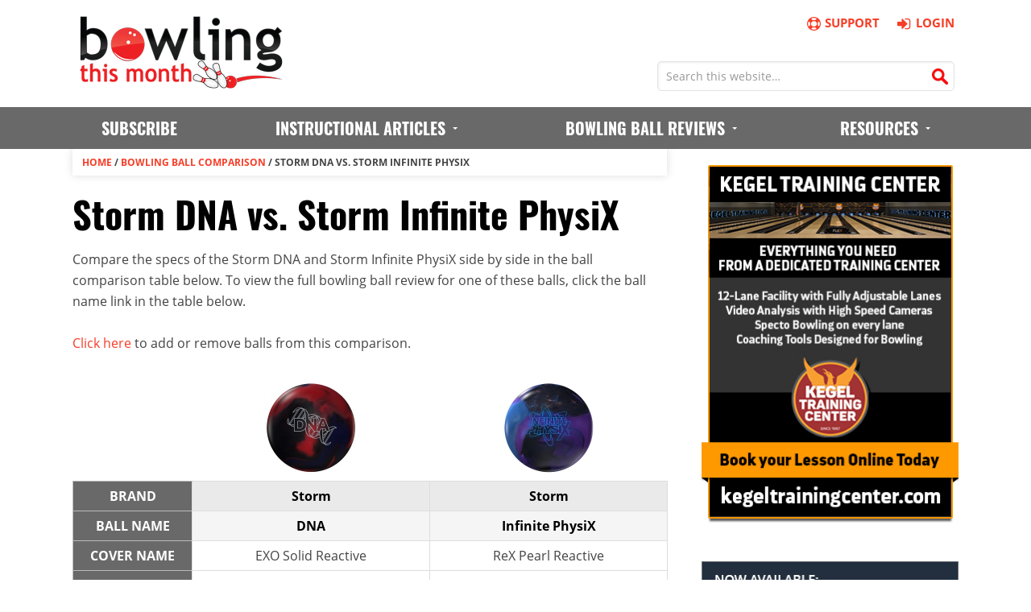

--- FILE ---
content_type: text/html; charset=UTF-8
request_url: https://www.bowlingthismonth.com/ball-comparison/storm-dna-vs-storm-infinite-physix/
body_size: 6957
content:
<!DOCTYPE html>
<html lang="en-US" prefix="og: http://ogp.me/ns#">
<head><!--[if IE]><![endif]--><link rel="dns-prefetch" href="//connect.facebook.net" /><link rel="dns-prefetch" href="//ssl.google-analytics.com/" />
<meta charset="UTF-8" />
<title>Storm DNA vs. Storm Infinite PhysiX | Bowling This Month</title>

<!-- This site is optimized with the Yoast SEO plugin v3.4.1 - https://yoast.com/wordpress/plugins/seo/ -->
<meta name="description" content="Compare the specs of the Storm DNA and Storm Infinite PhysiX side by side in the ball comparison table below. To view the full bowling ball review for one of these balls, click the ball name link in the table below."/>
<meta name="robots" content="index,follow"/>
<link rel="canonical" href="https://www.bowlingthismonth.com/ball-comparison/storm-dna-vs-storm-infinite-physix/" />
<meta property="og:locale" content="en_US" />
<meta property="og:type" content="article" />
<meta property="og:title" content="Storm DNA vs. Storm Infinite PhysiX | Bowling This Month" />
<meta property="og:description" content="Compare the specs of the Storm DNA and Storm Infinite PhysiX side by side in the ball comparison table below. To view the full bowling ball review for one of these balls, click the ball name link in the table below." />
<meta property="og:url" content="https://www.bowlingthismonth.com/ball-comparison/storm-dna-vs-storm-infinite-physix/" />
<meta property="og:site_name" content="Bowling This Month" />
<meta property="og:image" content="https://www.bowlingthismonth.com/btmcontent/uploads/2014/08/compare-bowling-balls.jpg" />
<meta property="og:image:width" content="778" />
<meta property="og:image:height" content="300" />
<!-- / Yoast SEO plugin. -->

<link rel="alternate" type="application/rss+xml" title="Bowling This Month &raquo; Feed" href="https://www.bowlingthismonth.com/feed/" />
<link rel="alternate" type="application/rss+xml" title="Bowling This Month &raquo; Comments Feed" href="https://www.bowlingthismonth.com/comments/feed/" />
<meta name="viewport" content="width=device-width, initial-scale=1">
<link rel='stylesheet' id='theme-my-login-css'  href='https://www.bowlingthismonth.com/btmcontent/plugins/theme-my-login/theme-my-login.css?ver=6.3.12' type='text/css' media='all' />
<link rel='stylesheet' id='ubermenu-basic-css'  href='https://www.bowlingthismonth.com/btmcontent/plugins/ubermenu/standard/styles/basic.css?ver=2.4.0.3' type='text/css' media='all' />
<link rel='stylesheet' id='fontello-css'  href='https://www.bowlingthismonth.com/btmcontent/themes/news-pro/css/fontello-af19c08c/css/fontello.css?ver=3.0.0.20250321a' type='text/css' media='all' />
<link rel='stylesheet' id='genesis-printstyle-plus-custom-css'  href='https://www.bowlingthismonth.com/btmcontent/themes/news-pro/gpsp-print.css?ver=3.0.0.20250321a' type='text/css' media='print' />
<link rel='stylesheet' id='dc-css'  href='https://www.bowlingthismonth.com/btmcontent/themes/news-pro/css/dc.css?ver=4.4.33' type='text/css' media='all' />
<link rel='stylesheet' id='btm-d3-ball-comparison-graph-css'  href='https://www.bowlingthismonth.com/btmcontent/themes/news-pro/css/btm-d3-ball-comparison-graph.css?ver=1.0.3' type='text/css' media='all' />
<link rel='stylesheet' id='btm_tokenize-css'  href='https://www.bowlingthismonth.com/btmcontent/themes/news-pro/css/jquery.tokenize.css?ver=1.0.1' type='text/css' media='all' />
<link rel='stylesheet' id='news-pro-theme-css'  href='https://www.bowlingthismonth.com/btmcontent/themes/news-pro/style.css?ver=3.0.0.20250321a' type='text/css' media='all' />
<script type='text/javascript' src='https://www.bowlingthismonth.com/wp-includes/js/jquery/jquery.js?ver=1.11.3'></script>
<script type='text/javascript' src='https://www.bowlingthismonth.com/wp-includes/js/jquery/jquery-migrate.min.js?ver=1.2.1'></script>
<script type='text/javascript' src='https://www.bowlingthismonth.com/btmcontent/themes/news-pro/js/btm-set-email-visitor-cookie-from-query-string.js?ver=1.0.1'></script>
<script type='text/javascript' src='https://www.bowlingthismonth.com/btmcontent/themes/news-pro/js/cta-customizer.js?ver=1.0.48'></script>
<script type='text/javascript' src='https://www.bowlingthismonth.com/btmcontent/themes/news-pro/js/btm-sticky-footer.js?ver=1.0.0'></script>
<script type='text/javascript' src='https://www.bowlingthismonth.com/btmcontent/themes/news-pro/js/d3.min.js?ver=4.4.33'></script>
<script type='text/javascript' src='https://www.bowlingthismonth.com/btmcontent/themes/news-pro/js/crossfilter.min.js?ver=4.4.33'></script>
<script type='text/javascript' src='https://www.bowlingthismonth.com/btmcontent/themes/news-pro/js/dc.min.js?ver=4.4.33'></script>
<script type='text/javascript' src='https://www.bowlingthismonth.com/btmcontent/themes/news-pro/js/jquery.tokenize.js?ver=1.0.1'></script>
<link rel="Shortcut Icon" href="https://www.bowlingthismonth.com/btmcontent/themes/news-pro/images/btm.ico?v=3" type="image/x-icon" />
<meta property="fb:admins" content="100007423621802" />

<meta name="p:domain_verify" content="84017b4db8251721f800e26b3e66632b"/>

<!-- Facebook Pixel Code -->
<script>
!function(f,b,e,v,n,t,s){if(f.fbq)return;n=f.fbq=function(){n.callMethod?
n.callMethod.apply(n,arguments):n.queue.push(arguments)};if(!f._fbq)f._fbq=n;
n.push=n;n.loaded=!0;n.version='2.0';n.queue=[];t=b.createElement(e);t.async=!0;
t.src=v;s=b.getElementsByTagName(e)[0];s.parentNode.insertBefore(t,s)}(window,
document,'script','//connect.facebook.net/en_US/fbevents.js');

fbq('set', 'autoConfig', false, '977477448948007');

fbq('init', '977477448948007');
fbq('track', "PageView");</script>
<noscript><img height="1" width="1" style="display:none"
src="https://www.facebook.com/tr?id=977477448948007&ev=PageView&noscript=1"
/></noscript>
<!-- End Facebook Pixel Code --><!--[if lt IE 9]><script src="//html5shiv.googlecode.com/svn/trunk/html5.js"></script><![endif]-->
<meta name="format-detection" content="telephone=no"><link rel="apple-touch-icon" href="https://www.bowlingthismonth.com/btmcontent/themes/news-pro/images/apple-touch-icon.png" /><meta name="referrer" content="unsafe-url"><script>document.addEventListener("touchstart", function() {},false);</script><script type="text/javascript">var _gaq = _gaq || [];_gaq.push(['_setAccount', 'UA-10729238-1']);_gaq.push(['_trackPageview']);(function() {var ga = document.createElement('script'); ga.type = 'text/javascript'; ga.async = true;ga.src = ('https:' == document.location.protocol ? 'https://ssl' : 'http://www') + '.google-analytics.com/ga.js';var s = document.getElementsByTagName('script')[0]; s.parentNode.insertBefore(ga, s);})();</script><!-- Google tag (gtag.js) --><script async src="https://www.googletagmanager.com/gtag/js?id=G-S0XCTF50HS"></script><script>  window.dataLayer = window.dataLayer || [];  function gtag(){dataLayer.push(arguments);}  gtag('js', new Date());  gtag('config', 'G-S0XCTF50HS');</script><script>
   emailVisitorCookieValue = getCookie("email-visitor");
   if(emailVisitorCookieValue == "1")
   {
       fbq('trackCustom', 'EmailSubscriberPageView');
   }
</script>
</head>
<body class="page content-sidebar" itemscope="itemscope" itemtype="http://schema.org/WebPage"><div class="site-container"><header class="site-header logged-out" role="banner" itemscope="itemscope" itemtype="http://schema.org/WPHeader"><div class="wrap"><div class="logo-area"><a href="https://www.bowlingthismonth.com/" title="Bowling This Month"><img src="https://www.bowlingthismonth.com/btmcontent/themes/news-pro/images/bowling-this-month-logo.png" width="260" height="90" alt="Bowling This Month Logo" /></a></div><aside class="right_links logged_out">
         <div class="first_row_links clearfix">
            <a href="https://www.bowlingthismonth.com/bowling-this-month-online-subscription/"><i class="fa fa-basket"></i>Subscribe</a>
            <a href="https://www.bowlingthismonth.com/contact-us/"><i class="fa fa-life-ring"></i>Support</a>
            <a href="https://www.bowlingthismonth.com/login/"><i class="fa fa-sign-in"></i>Login</a>
         </div><form method="get" class="search-form search-form_header" action="https://www.bowlingthismonth.com/" role="search">
            <input type="search" name="s" placeholder="Search this website…" autocomplete="off">
            <button type="submit"></button>
         </form></aside></div></header><nav class="nav-primary" role="navigation" itemscope="itemscope" itemtype="http://schema.org/SiteNavigationElement">
<div class="wrap">
<div id="megaMenu" class="megaMenuContainer megaMenu-nojs megaMenuHorizontal megaResponsive megaResponsiveToggle wpmega-withjs megaMenuOnHover megaFullWidth wpmega-noconflict megaMinimizeResiduals megaResetStyles themeloc-primary">
<div id="megaMenuToggle" class="megaMenuToggle">Menu&nbsp; <span class="megaMenuToggle-icon"></span></div>
<ul id="megaUber" class="megaMenu">
<li class="menu-item"><a href="https://www.bowlingthismonth.com/bowling-this-month-online-subscription/"><span class="wpmega-link-title">Subscribe</span></a></li>
<li class="menu-item menu-item-has-children mega-with-sub ss-nav-menu-mega ss-nav-menu-mega-alignCenter"><a title="Instructional Articles" href="https://www.bowlingthismonth.com/bowling-tips/"><span class="wpmega-link-title">Instructional Articles</span></a>
<ul class="sub-menu sub-menu-1">
<li class="menu-item menu-item-has-children ss-nav-menu-item-depth-1 ss-nav-menu-nolink"><span class="um-anchoremulator"><span class="wpmega-link-title">Topics (A &#8211; K)</span></span>
	<ul class="sub-menu">
<li class="menu-item"><a href="https://www.bowlingthismonth.com/bowling-tips/topic/ball-motion/"><span class="wpmega-link-title">Ball Motion</span></a></li><li class="menu-item"><a href="https://www.bowlingthismonth.com/bowling-tips/topic/book-report/"><span class="wpmega-link-title">Book Reports</span></a></li><li class="menu-item"><a href="https://www.bowlingthismonth.com/bowling-tips/topic/bowling-ball/"><span class="wpmega-link-title">Bowling Balls</span></a></li><li class="menu-item"><a href="https://www.bowlingthismonth.com/bowling-tips/topic/coaching/"><span class="wpmega-link-title">Coaching</span></a></li><li class="menu-item"><a href="https://www.bowlingthismonth.com/bowling-tips/topic/drilling-and-layout/"><span class="wpmega-link-title">Drilling and Layout</span></a></li><li class="menu-item"><a href="https://www.bowlingthismonth.com/bowling-tips/topic/grip-and-fitting/"><span class="wpmega-link-title">Grip and Fitting</span></a></li><li class="menu-item"><a href="https://www.bowlingthismonth.com/bowling-tips/topic/health-and-fitness/"><span class="wpmega-link-title">Health and Fitness</span></a></li><li class="menu-item"><a href="https://www.bowlingthismonth.com/bowling-tips/topic/interview/"><span class="wpmega-link-title">Interview</span></a></li>	</ul>
</li><li class="menu-item menu-item-object-custom menu-item-has-children ss-nav-menu-item-depth-1 ss-nav-menu-nolink"><span class="um-anchoremulator"><span class="wpmega-link-title">Topics (L &#8211; Z)</span></span>
	<ul class="sub-menu">
<li class="menu-item"><a href="https://www.bowlingthismonth.com/bowling-tips/topic/lane-play/"><span class="wpmega-link-title">Lane Play</span></a></li><li class="menu-item"><a href="https://www.bowlingthismonth.com/bowling-tips/topic/mental-game/"><span class="wpmega-link-title">Mental Game</span></a></li><li class="menu-item"><a href="https://www.bowlingthismonth.com/bowling-tips/topic/miscellaneous/"><span class="wpmega-link-title">Miscellaneous</span></a></li><li class="menu-item"><a href="https://www.bowlingthismonth.com/bowling-tips/topic/opinion/"><span class="wpmega-link-title">Opinion</span></a></li><li class="menu-item"><a href="https://www.bowlingthismonth.com/bowling-tips/topic/physical-game/"><span class="wpmega-link-title">Physical Game</span></a></li><li class="menu-item"><a href="https://www.bowlingthismonth.com/bowling-tips/topic/practice/"><span class="wpmega-link-title">Practice</span></a></li><li class="menu-item"><a href="https://www.bowlingthismonth.com/bowling-tips/topic/spare-shooting/"><span class="wpmega-link-title">Spare Shooting</span></a></li><li class="menu-item"><a href="https://www.bowlingthismonth.com/bowling-tips/topic/youth-bowling/"><span class="wpmega-link-title">Youth Bowling</span></a></li>	</ul>
</li><li class="menu-item menu-item-object-custom menu-item-has-children ss-nav-menu-item-depth-1 ss-nav-menu-nolink"><span class="um-anchoremulator"><span class="wpmega-link-title">Resources</span></span>
	<ul class="sub-menu">
<li class="menu-item"><a href="https://www.bowlingthismonth.com/contributors/"><span class="wpmega-link-title">Our Contributors</span></a></li>
<li class="menu-item"><a href="https://www.bowlingthismonth.com/the-btm-bowling-night-blog/"><span class="wpmega-link-title">The BTM Bowling Night Blog</span></a></li>
</ul>
</li></ul>
</li>

<li class="menu-item menu-item-has-children mega-with-sub ss-nav-menu-mega ss-nav-menu-mega-alignCenter"><a title="Bowling Ball Reviews" href="https://www.bowlingthismonth.com/bowling-ball-reviews/"><span class="wpmega-link-title">Bowling Ball Reviews</span></a>
<ul class="sub-menu sub-menu-1">
<li class="menu-item menu-item-object-custom menu-item-has-children ss-nav-menu-item-depth-1 ss-nav-menu-nolink"><span class="um-anchoremulator"><span class="wpmega-link-title">Brands (0 &#8211; L)</span></span>
	<ul class="sub-menu">
<li class="menu-item"><a title="900 Global Bowling Ball Reviews" href="https://www.bowlingthismonth.com/ball-manufacturer/900-global/"><span class="wpmega-link-title">900 Global</span></a></li><li class="menu-item"><a title="Brunswick Bowling Ball Reviews" href="https://www.bowlingthismonth.com/ball-manufacturer/brunswick/"><span class="wpmega-link-title">Brunswick</span></a></li><li class="menu-item"><a title="Columbia 300 Bowling Ball Reviews" href="https://www.bowlingthismonth.com/ball-manufacturer/columbia-300/"><span class="wpmega-link-title">Columbia 300</span></a></li><li class="menu-item"><a title="DV8 Bowling Ball Reviews" href="https://www.bowlingthismonth.com/ball-manufacturer/dv8/"><span class="wpmega-link-title">DV8</span></a></li><li class="menu-item"><a title="Ebonite Bowling Ball Reviews" href="https://www.bowlingthismonth.com/ball-manufacturer/ebonite/"><span class="wpmega-link-title">Ebonite</span></a></li><li class="menu-item"><a title="Hammer Bowling Ball Reviews" href="https://www.bowlingthismonth.com/ball-manufacturer/hammer/"><span class="wpmega-link-title">Hammer</span></a></li>	</ul>
</li><li class="menu-item menu-item-object-custom menu-item-has-children ss-nav-menu-item-depth-1 ss-nav-menu-nolink"><span class="um-anchoremulator"><span class="wpmega-link-title">Brands (M &#8211; Z)</span></span>
	<ul class="sub-menu">
<li class="menu-item"><a title="Motiv Bowling Ball Reviews" href="https://www.bowlingthismonth.com/ball-manufacturer/motiv/"><span class="wpmega-link-title">Motiv</span></a></li><li class="menu-item"><a title="Radical Bowling Ball Reviews" href="https://www.bowlingthismonth.com/ball-manufacturer/radical/"><span class="wpmega-link-title">Radical</span></a></li><li class="menu-item"><a title="Roto Grip Bowling Ball Reviews" href="https://www.bowlingthismonth.com/ball-manufacturer/roto-grip/"><span class="wpmega-link-title">Roto Grip</span></a></li><li class="menu-item"><a title="Storm Bowling Ball Reviews" href="https://www.bowlingthismonth.com/ball-manufacturer/storm/"><span class="wpmega-link-title">Storm</span></a></li><li class="menu-item"><a title="Track Bowling Ball Reviews" href="https://www.bowlingthismonth.com/ball-manufacturer/track/"><span class="wpmega-link-title">Track</span></a></li>	</ul>
</li><li class="menu-item menu-item-object-custom menu-item-has-children ss-nav-menu-item-depth-1 ss-nav-menu-nolink"><span class="um-anchoremulator"><span class="wpmega-link-title">Resources</span></span>
	<ul class="sub-menu">
<li class="menu-item"><a href="https://www.bowlingthismonth.com/bowling-ball-reviews/ball-comparison-table/"><span class="wpmega-link-title">Ball Comparison Table</span></a></li><li class="menu-item"><a href="https://www.bowlingthismonth.com/bowling-ball-reviews/ball-comparison-graph/"><span class="wpmega-link-title">Ball Comparison Graph</span></a></li><li class="menu-item"><a href="https://www.bowlingthismonth.com/ball-comparison/"><span class="wpmega-link-title">Compare Selected Balls</span></a></li>	</ul>
</li></ul>
                
                
<li class="menu-item menu-item-type-post_type menu-item-object-page menu-item-has-children mega-with-sub ss-nav-menu-item-4 ss-nav-menu-item-depth-0 ss-nav-menu-reg um-flyout-align-right ss-nav-menu-nolink"><span class="um-anchoremulator"><span class="wpmega-link-title">Resources</span></span>
    <ul class="sub-menu sub-menu-1">
        <li class="menu-item menu-item-type-post_type menu-item-object-page ss-nav-menu-item-depth-1"><a href="https://www.bowlingthismonth.com/archive/"><span class="wpmega-link-title">Content Archive</span></a></li>
        <li class="menu-item menu-item-type-post_type menu-item-object-page ss-nav-menu-item-depth-1"><a href="https://www.bowlingthismonth.com/frequently-asked-questions-faqs/"><span class="wpmega-link-title">Frequently Asked Questions</span></a></li>
        <li class="menu-item menu-item-type-post_type menu-item-object-page ss-nav-menu-item-depth-1"><a href="https://www.bowlingthismonth.com/contact-us/"><span class="wpmega-link-title">Contact Us</span></a></li>
        <li class="menu-item menu-item-type-post_type menu-item-object-page ss-nav-menu-item-depth-1"><a href="https://www.bowlingthismonth.com/suggestion-box/"><span class="wpmega-link-title">Submit Ideas / Suggestions</span></a></li>
    </ul>
</li>
    
   </ul>
    
   </div></div></nav>
<div class="site-inner"><div class="content-sidebar-wrap"><main class="content" role="main" itemprop="mainContentOfPage"><div class="breadcrumb"><span itemscope itemtype="http://data-vocabulary.org/Breadcrumb"><span itemprop="title"><a href="https://www.bowlingthismonth.com/" rel="v:url">Home</a> / <span rel="v:child" typeof="v:Breadcrumb"><a href="https://www.bowlingthismonth.com/ball-comparison/" rel="v:url">Bowling Ball Comparison</a> / <span class="breadcrumb_last">Storm DNA vs. Storm Infinite PhysiX</span></span></span></span></div><article class="post-11991 page type-page status-publish has-post-thumbnail entry" itemscope="itemscope" itemtype="http://schema.org/CreativeWork"><header class="entry-header"><h1 class="entry-title" itemprop="headline">Storm DNA vs. Storm Infinite PhysiX</h1> 
</header><div class="entry-content" itemprop="text"><p>Compare the specs of the Storm DNA and Storm Infinite PhysiX side by side in the ball comparison table below. To view the full bowling ball review for one of these balls, click the ball name link in the table below.</p><p><a href="https://www.bowlingthismonth.com/ball-comparison/?editComparison=true">Click here</a> to add or remove balls from this comparison.</p><table class="ball-comparison-table" id="ball-comparison"><tr class="first-row"><th></th><td style="width:40%"><div><a class="aligncenter" href="https://www.bowlingthismonth.com/bowling-ball-review/storm-dna/"><img width="120" height="120" src="https://www.bowlingthismonth.com/btmcontent/uploads/2023/03/storm-dna-1-120x120.jpg" class="aligncenter wp-post-image" alt="Storm DNA" /></a></div></td><td style="width:40%"><div><a class="aligncenter" href="https://www.bowlingthismonth.com/bowling-ball-review/storm-infinite-physix/"><img width="120" height="120" src="https://www.bowlingthismonth.com/btmcontent/uploads/2022/07/storm-infinite-physix-120x120.jpg" class="aligncenter wp-post-image" alt="Storm Infinite PhysiX" /></a></div></td></tr><tr><th class="first-column">Brand</th><td><a href="https://www.bowlingthismonth.com/ball-manufacturer/storm/" rel="tag">Storm</a></td><td><a href="https://www.bowlingthismonth.com/ball-manufacturer/storm/" rel="tag">Storm</a></td></tr><tr><th class="first-column">Ball Name</th><td><a href = "https://www.bowlingthismonth.com/bowling-ball-review/storm-dna/">DNA</a></td><td><a href = "https://www.bowlingthismonth.com/bowling-ball-review/storm-infinite-physix/">Infinite PhysiX</a></td></tr><tr><th class="first-column">Cover Name</th><td>EXO Solid Reactive </td><td>ReX Pearl Reactive</td></tr><tr><th class="first-column">Cover Type</th><td>Reactive Solid</td><td>Reactive Pearl</td></tr><tr><th class="first-column">Box Finish</th><td>2000 Abralon</td><td>4000 Abralon</td></tr><tr><th class="first-column">Color</th><td>Red / Black / Violet</td><td>Sapphire / Deep Purple / Onyx</td></tr><tr><th class="first-column">Core Name</th><td>Supercoil</td><td>Atomic</td></tr><tr><th class="first-column">Core Type</th><td>Asymmetrical</td><td>Asymmetrical</td></tr><tr><th class="first-column">RG</th><td>2.47</td><td>2.48</td></tr><tr><th class="first-column">Total Diff.</th><td>0.053</td><td>0.053</td></tr><tr><th class="first-column">Int. Diff.</th><td>0.023</td><td>0.017</td></tr><tr><th class="first-column"><p>Torque</p><p>Length</p><p>Back End</p><p>Total Hook</p><p>Ball Tester Ratings</p></th><td colspan="2"><div id="under-content-variation1"><p><a class="button cta-button-medium" id="subscribe-now-button" href="https://www.bowlingthismonth.com/bowling-this-month-online-subscription/?content-type=bowling-ball-comparison">See Performance Ratings...</a></p><p style="font-size:18px"><em><strong>Already a premium member?  <a class="red-link" href="https://www.bowlingthismonth.com/login/">Click here to log in</a>.</strong></em></p></div></td></tr></table><div class="ball-manufacturer-archive-widget"><h4 class="widget-title">Bowling Ball Comparison Graph</h4><p>The graph below shows a visual comparison of the selected balls. Click on each colored circle in the graph to see that ball’s name and ratings. Click the circle again or click the ball's name to view that ball’s full review.</p>
    <div id="main"></div>


    <div class="fullWidth" id="issue-chart"><strong>Filter by Date </strong><span class="reset" style="display: none;"> <span class="filter"></span></span><a class="reset" id="reset-issue" href="#" style="display: none;"> Reset</a><div class="clearfix"></div>

    </div>


    <div class="one-half first" id="torque-chart"><strong>Filter by Torque </strong><span class="reset" style="display: none;"> <span class="filter"></span></span><a class="reset" id="reset-torque" href="#" style="display: none;"> Reset</a><div class="clearfix"></div>

    </div>

    <div class="one-half" id="backend-chart"><strong>Filter by Back End </strong><span class="reset" style="display: none;"> <span class="filter"></span></span><a class="reset" id="reset-backend" href="#" style="display: none;"> Reset</a><div class="clearfix"></div>

    </div>

    
    <div class="one-half first" id="legend-circle"><strong>Torque Legend: </strong><div class="clearfix"></div>

    </div>



    <div class="one-half" id="legend-color"><strong>Back End Legend: </strong><div class="clearfix"></div>

    </div>

    <p>For more information about our bowling ball testing and review process, please <a href="https://www.bowlingthismonth.com/bowling-ball-reviews/">click here</a>.</p></div></article></main><aside class="sidebar sidebar-primary widget-area" role="complementary" itemscope="itemscope" itemtype="http://schema.org/WPSideBar"><section id="text-4" class="widget widget_text"><div class="widget-wrap">			<div class="textwidget"><p style="text-align:center; margin-bottom:0px"><a href="http://www.kegeltrainingcenter.com/" target="_blank" onclick="_gaq.push(['_trackEvent', 'external-link', 'sidebar-kegel-training-center', '']);"><img src="//www.bowlingthismonth.com/btmcontent/uploads/2020/02/2020-kegel-training-center-1.jpg" alt="Kegel Training Center" width="320" height="455"></a></p></div>
		</div></section><section id="text-32" class="widget widget_text"><div class="widget-wrap">			<div class="textwidget"><p style="text-align:center; margin-bottom:0px"><a href="https://amzn.to/47tEPNp" onclick="_gaq.push(['_trackEvent', 'external-link', 'sidebar-oneframeatatime', '']);" target="_blank" rel="nofollow"><img src="//www.bowlingthismonth.com/btmcontent/uploads/2024/12/one-frame-at-a-time-square-banner-2.jpg" alt="One Frame at a Time" width="320" height="320"></a></p></div>
		</div></section><section id="text-31" class="widget widget_text"><div class="widget-wrap">			<div class="textwidget"><p style="text-align:center; margin-bottom:0px"><a href="https://www.bowlingunleashed.com" onclick="_gaq.push(['_trackEvent', 'external-link', 'sidebar-bowlingunleashed', '']);" target="_blank" rel="nofollow"><img style="border:1px solid #888" src="//www.bowlingthismonth.com/btmcontent/uploads/2025/03/bowling-unleashed-banner-ad-20250327.jpg" alt="Bowling Unleashed" width="320" height="320"></a></p></div>
		</div></section><section id="text-33" class="widget widget_text"><div class="widget-wrap">			<div class="textwidget"><p style="text-align:center; margin-bottom:0px"><a href="https://www.bowlingthismonth.com/write-for-bowling-this-month" onclick="_gaq.push(['_trackEvent', 'external-link', 'sidebar-writeforbtm', '']);"><img style="border:1px solid #888" src="//www.bowlingthismonth.com/btmcontent/uploads/2024/09/bowling-this-month-call-for-contributors.png" alt="Join the BTM Team!" width="320" height="320"></a></p></div>
		</div></section><section id="text-17" class="recent-ball-reviews-widget widget widget_text"><div class="widget-wrap"><h4 class="widget-title widgettitle">Recent Ball Reviews</h4>
			<div class="textwidget"></div>
		</div></section><section id="text-18" class="recent-articles-widget widget widget_text"><div class="widget-wrap"><h4 class="widget-title widgettitle">Recent Articles</h4>
			<div class="textwidget"></div>
		</div></section></aside></div></div><footer class="site-footer" role="contentinfo" itemscope="itemscope" itemtype="http://schema.org/WPFooter"><div class="wrap"><div class="wrap_footer_blocks clearfix"><div class="footer_block"><h3>Resources</h3><ul><li><a href="https://www.bowlingthismonth.com/bowling-this-month-online-subscription/" onclick="_gaq.push(['_trackEvent', 'internal-link', 'footer-subscribe-now-to-subscribe-page', '']);">Subscribe Now</a></li><li><a href="https://www.bowlingthismonth.com/frequently-asked-questions-faqs/">FAQs</a></li><li><a href="https://www.bowlingthismonth.com/bowling-balls/">Bowling Balls</a></li><li><a href="https://www.bowlingthismonth.com/suggestion-box/">Submit Ideas / Suggestions</a></li></ul></div><div class="footer_block"><h3>Departments</h3><ul><li><a href="https://www.bowlingthismonth.com/bowling-tips/">Bowling Tips</a></li><li><a href="https://www.bowlingthismonth.com/bowling-ball-reviews/">Bowling Ball Reviews</a></li><li><a href="https://www.bowlingthismonth.com/archive/">Content Archive</a></li><li><a href="https://www.bowlingthismonth.com/tournaments/">Tournaments</a></li></ul></div><div class="footer_block"><h3>Admin links</h3><ul><li><a href="https://www.bowlingthismonth.com/contact-us/">Customer Support</a></li><li><a href="https://www.bowlingthismonth.com/disclosures/">Disclosures</a></li><li><a href="https://www.bowlingthismonth.com/privacy-policy/">Privacy Policy</a></li><li><a href="https://www.bowlingthismonth.com/terms-conditions/">Terms and Conditions</a></li></ul></div><div class="footer_block"><h3>Published By:</h3><p>BTM Digital Media, LLC<br>P.O. Box 230<br>Monroe, OH 45050</p></div></div><div class="footer_social_links simple-social-icons"><a class="email" href="https://www.bowlingthismonth.com/contact-us/"><i class="fa-envelope"></i></a><a class="facebook" href="http://www.facebook.com/bowlingthismonth"><i class="fa-facebook"></i></a><a class="youtube" href="https://www.youtube.com/channel/UCFUQkPLxFlexyr8aSxR12MQ"><i class="fa-youtube"></i></a></div><p>&copy; Copyright 1994-2026 BTM Digital Media, LLC &middot; All Rights Reserved &middot; <a href="//www.bowlingthismonth.com/sitemap_index.xml" target="_blank">Sitemap</a> &middot; "Bowling This Month" is a registered trademark of BTM Digital Media, LLC;  All logos, trademarks, and other intellectual property belong to their respective owners</p></div></footer></div><script>
    (function(w,d,t,u,n,a,m){w['MauticTrackingObject']=n;
        w[n]=w[n]||function(){(w[n].q=w[n].q||[]).push(arguments)},a=d.createElement(t),
        m=d.getElementsByTagName(t)[0];a.async=1;a.src=u;m.parentNode.insertBefore(a,m)
    })(window,document,'script','https://mautic.bowlingthismonth.com/mtc.js','mt');

    mt('send', 'pageview');
</script><script type='text/javascript' src='https://www.bowlingthismonth.com/wp-includes/js/hoverIntent.min.js?ver=1.8.1'></script>
<script type='text/javascript'>
/* <![CDATA[ */
var uberMenuSettings = {"speed":"300","trigger":"hoverIntent","orientation":"horizontal","transition":"slide","hoverInterval":"20","hoverTimeout":"400","removeConflicts":"on","autoAlign":"off","noconflict":"off","fullWidthSubs":"off","androidClick":"on","windowsClick":"on","iOScloseButton":"on","loadGoogleMaps":"off","repositionOnLoad":"off"};
/* ]]> */
</script>
<script type='text/javascript' src='https://www.bowlingthismonth.com/btmcontent/plugins/ubermenu/core/js/ubermenu.min.js?ver=4.4.33'></script>
<script type='text/javascript' src='https://www.bowlingthismonth.com/wp-includes/js/jquery/ui/core.min.js?ver=1.11.4'></script>
<script type='text/javascript' src='https://www.bowlingthismonth.com/wp-includes/js/jquery/ui/widget.min.js?ver=1.11.4'></script>
<script type='text/javascript' src='https://www.bowlingthismonth.com/wp-includes/js/jquery/ui/position.min.js?ver=1.11.4'></script>
<script type='text/javascript' src='https://www.bowlingthismonth.com/wp-includes/js/jquery/ui/menu.min.js?ver=1.11.4'></script>
<script type='text/javascript' src='https://www.bowlingthismonth.com/wp-includes/js/jquery/ui/autocomplete.min.js?ver=1.11.4'></script>
<script type='text/javascript'>
/* <![CDATA[ */
var SearchAutocomplete = {"ajaxurl":"https:\/\/www.bowlingthismonth.com\/wp-admin\/admin-ajax.php","fieldName":"[name=\"s\"]","minLength":"3","delay":"500","autoFocus":"false"};
/* ]]> */
</script>
<script type='text/javascript' src='https://www.bowlingthismonth.com/btmcontent/plugins/search-autocomplete/js/search-autocomplete.min.js?ver=1.0.0'></script>
<script type='text/javascript' src='https://www.bowlingthismonth.com/wp-includes/js/comment-reply.min.js?ver=4.4.33'></script>
<script type='text/javascript' src='https://www.bowlingthismonth.com/btmcontent/themes/news-pro/js/btm-load-recent-balls-in-sidebar.js?ver=1.0.13'></script>
<script type='text/javascript' src='https://www.bowlingthismonth.com/btmcontent/themes/news-pro/js/btm-load-recent-articles-in-sidebar.js?ver=1.0.10'></script>
<script type='text/javascript' src='https://www.bowlingthismonth.com/btmcontent/themes/news-pro/js/btm-d3-ball-comparison-graph.js?ver=1.0.48'></script>
<script>(function(){function c(){var b=a.contentDocument||a.contentWindow.document;if(b){var d=b.createElement('script');d.innerHTML="window.__CF$cv$params={r:'9c38d918588e77be',t:'MTc2OTM1NTQwNg=='};var a=document.createElement('script');a.src='/cdn-cgi/challenge-platform/scripts/jsd/main.js';document.getElementsByTagName('head')[0].appendChild(a);";b.getElementsByTagName('head')[0].appendChild(d)}}if(document.body){var a=document.createElement('iframe');a.height=1;a.width=1;a.style.position='absolute';a.style.top=0;a.style.left=0;a.style.border='none';a.style.visibility='hidden';document.body.appendChild(a);if('loading'!==document.readyState)c();else if(window.addEventListener)document.addEventListener('DOMContentLoaded',c);else{var e=document.onreadystatechange||function(){};document.onreadystatechange=function(b){e(b);'loading'!==document.readyState&&(document.onreadystatechange=e,c())}}}})();</script></body>
</html>

<!-- This website is like a Rocket, isn't it? Performance optimized by WP Rocket. Learn more: https://wp-rocket.me - Debug: cached@1769240509 -->

--- FILE ---
content_type: text/css; charset=utf-8
request_url: https://www.bowlingthismonth.com/btmcontent/themes/news-pro/css/jquery.tokenize.css?ver=1.0.1
body_size: 619
content:
div.TokenizeMeasure,
div.Tokenize ul li span,
div.Tokenize ul.TokensContainer li.TokenSearch input {
    font-family: Arial, Helvetica, sans-serif;
    font-size: 12px;
}

div.Tokenize {
    position: relative;
    display: inline-block;
    zoom: 1;
}

div.Tokenize ul {
    list-style: none;
    padding: 0;
    margin: 0;
}

div.Tokenize ul li {
    white-space: nowrap;
}

div.Tokenize ul.TokensContainer {
    cursor: text;
    padding: 0 5px 5px 0;
    height: 100px;
    overflow-y: auto;
    background-color: white;
    -webkit-touch-callout: none;
    -webkit-user-select: none;
    -moz-user-select: none;
    -ms-user-select: none;
    user-select: none;
}

div.Tokenize ul.TokensContainer.Autosize {
    height: auto;
}

div.Tokenize.Disabled ul.TokensContainer,
div.Tokenize.Disabled ul.TokensContainer input {
    cursor: not-allowed;
}

div.Tokenize ul.TokensContainer li.Token {
    border: 1px solid #ccd5e3;
    background-color: #eff2f7;
    padding: 0 5px;
    line-height: 18px;
}

div.Tokenize ul.TokensContainer.ui-sortable:not(.ui-sortable-disabled) li.Token {
    cursor: move;
}

div.Tokenize ul.TokensContainer li.Token.MovingShadow  {
    border: 1px solid #fcefa1;
    background-color: #fbf9ee;
}

div.Tokenize ul.TokensContainer li.Token.PendingDelete {
    opacity : 0.5;
    -moz-opacity : 0.5;
    -ms-filter: "alpha(opacity=50)";
    filter : alpha(opacity=50);
}

div.Tokenize ul.TokensContainer li.Token,
div.Tokenize ul.TokensContainer li.TokenSearch {
    margin: 5px 0 0 5px;
    height: 18px;
    float: left;
}

div.Tokenize ul.TokensContainer li.TokenSearch input {
    margin: 0;
    padding: 1px 0;
    background-color: transparent;
    line-height: 18px;
    border: none;
    outline: none;
}

div.Tokenize ul.TokensContainer li.Placeholder {
    color: #ddd;
    position: absolute;
    line-height: 20px;
    padding: 5px 0 0 5px;
    display: none;
}

div.Tokenize ul.TokensContainer,
div.Tokenize ul.Dropdown {
    border: 1px solid #ccc;
}

div.Tokenize ul.TokensContainer li.Token a.Close {
    font-family: Arial, Helvetica, sans-serif !important;
    font-size: 16px !important;
    line-height: 18px;
    float: right;
    margin: 1px 0 0 5px;
    padding: 0;
    cursor: pointer;
    color: #a6b4ce;
}

div.Tokenize.Disabled ul.TokensContainer li.Token a.Close {
    display: none;
}

div.Tokenize ul.TokensContainer li.Token a.Close:hover {
    background: transparent;
    text-decoration: none;
}

div.Tokenize ul.Dropdown {
    -webkit-box-sizing: border-box;
    -moz-box-sizing: border-box;
    -ms-box-sizing: border-box;
    box-sizing: border-box;

    display: none;
    width: 100%;
    padding: 5px 0;
    margin: -1px 0 0 0;
    position: absolute;
    background-color: white;
    overflow-y: auto;

    -webkit-box-shadow: 0 5px 10px rgba(0, 0, 0, 0.2);
    -moz-box-shadow: 0 5px 10px rgba(0, 0, 0, 0.2);
    -o-box-shadow: 0 5px 10px rgba(0, 0, 0, 0.2);
    box-shadow: 0 5px 10px rgba(0, 0, 0, 0.2);

    -webkit-background-clip: padding-box;
    -moz-background-clip: padding;
    background-clip: padding-box;

    -webkit-border-radius: 0 0 6px 6px;
    -moz-border-radius: 0 0 6px 6px;
    border-radius: 0 0 6px 6px;

    z-index: 20;
}

div.Tokenize ul.Dropdown li {
    padding: 5px 20px;
    overflow: hidden;
    cursor: pointer;
}

div.Tokenize ul.Dropdown li.Hover {
    color: white;
    text-decoration: none;
    background-color: #0081c2;
    background-image: -moz-linear-gradient(top, #0088cc, #0077b3);
    background-image: -webkit-gradient(linear, 0 0, 0 100%, from(#0088cc), to(#0077b3));
    background-image: -webkit-linear-gradient(top, #0088cc, #0077b3);
    background-image: -o-linear-gradient(top, #0088cc, #0077b3);
    background-image: linear-gradient(to bottom, #0088cc, #0077b3);
    background-repeat: repeat-x;
    filter: progid:DXImageTransform.Microsoft.gradient(startColorstr='#ff0088cc', endColorstr='#ff0077b3', GradientType=0);
}

--- FILE ---
content_type: text/css; charset=utf-8
request_url: https://www.bowlingthismonth.com/btmcontent/themes/news-pro/style.css?ver=3.0.0.20250321a
body_size: 20425
content:
/*
	Theme Name: News Pro Theme
	Theme URI: http://my.studiopress.com/themes/news/
	Description: A mobile responsive and HTML5 theme built for the Genesis Framework.
	Author: StudioPress
	Author URI: http://www.studiopress.com/
	Version: 3.0.0
 
	Tags: black, red, white, one-column, two-columns, three-columns, fixed-width, custom-menu, full-width-template, sticky-post, theme-options, threaded-comments, translation-ready, premise-landing-page
 
	Template: genesis
	Template Version: 2.0.1
 
	License: GPL-2.0+
	License URI: http://www.opensource.org/licRenses/gpl-license.php
*/

/* Table of Contents

	- HTML5 Reset
		- Baseline Normalize
		- Box Sizing
		- Float Clearing
	- Defaults
		- Typographical Elements
		- Headings
		- Objects
		- Forms
		- Tables
	- Structure and Layout
		- Site Containers
		- Column Widths and Positions
		- Column Classes
	- Common Classes
		- WordPress
		- Genesis
		- Titles
	- Widgets
		- Featured Content
	- Plugins
		- Genesis eNews Extended
		- Genesis Latest Tweets
		- Genesis Responsive Slider
		- Genesis Tabs
		- Gravity Forms
		- Jetpack
		- Simple Social Icons
	- Site Header
		- Title Area
		- Widget Area
	- Site Navigation
		- Header Navigation
		- Primary Navigation
		- Secondary Navigation
	- Content Area
		- Home Page
		- Entries
		- Pagination
		- Comments
	- Sidebars
	- Footer Widgets
	- Site Footer
	- Theme Colors
		- News Pro Blue
		- News Pro Green
		- News Pro Pink
		- News Pro Orange
	- Media Queries
		- max-width: 1139px
		- max-width: 1023px
		- max-width: 767px

*/

@font-face {
	font-family: "Open Sans";
	src: url("fonts/OpenSans-Regular.woff2") format("woff2"),
		url("fonts/OpenSans-Regular.woff") format("woff");
	font-weight: 400;
	font-style: normal;
	font-display: swap;
}

@font-face {
	font-family: "Open Sans";
	src: url("fonts/OpenSans-Bold.woff2") format("woff2"),
		url("fonts/OpenSans-Bold.woff") format("woff");
	font-weight: 700;
	font-style: normal;
	font-display: swap;
}

@font-face {
	font-family: "Open Sans";
	src: url("fonts/OpenSans-ExtraBold.woff2") format("woff2"),
		url("fonts/OpenSans-ExtraBold.woff") format("woff");
	font-weight: 800;
	font-style: normal;
	font-display: swap;
}

@font-face {
	font-family: "Oswald";
	src: url("fonts/Oswald-Bold.woff2") format("woff2"),
		url("fonts/Oswald-Bold.woff") format("woff");
	font-weight: 700;
	font-style: normal;
	font-display: swap;
}

/*
HTML5 Reset
---------------------------------------------------------------------------------------------------- */

/* Baseline Normalize
	normalize.css v2.1.2 | MIT License | git.io/normalize
--------------------------------------------- */

article,
aside,
details,
figcaption,
figure,
footer,
header,
hgroup,
main,
nav,
section,
summary {
	display: block;
}
audio,
canvas,
video {
	display: inline-block;
}
audio:not([controls]) {
	display: none;
	height: 0;
}
[hidden] {
	display: none;
}
html {
	font-family: sans-serif;
	-ms-text-size-adjust: 100%;
	-webkit-text-size-adjust: 100%;
}
body {
	margin: 0;
}
a:focus {
	outline: thin dotted;
}
a:active,
a:hover {
	outline: 0;
}
h1 {
	font-size: 2em;
	margin: 0.67em 0;
}
abbr[title] {
	border-bottom: 1px dotted;
}
b,
strong {
	font-weight: bold;
}
dfn {
	font-style: italic;
}
hr {
	-moz-box-sizing: content-box;
	box-sizing: content-box;
	height: 0;
}
mark {
	background: #ff0;
	color: #000;
}
code,
kbd,
pre,
samp {
	font-family: monospace, serif;
	font-size: 1em;
}
pre {
	white-space: pre-wrap;
}
q {
	quotes: "\201C""\201D""\2018""\2019";
}
small {
	font-size: 80%;
}
sub,
sup {
	font-size: 75%;
	line-height: 0;
	position: relative;
	vertical-align: baseline;
}
sup {
	top: -0.5em;
}
sub {
	bottom: -0.25em;
}
img {
	border: 0;
}
svg:not(:root) {
	overflow: hidden;
}
figure {
	margin: 0;
}
fieldset {
	border: 1px solid silver;
	margin: 0 2px;
	padding: 0.35em 0.625em 0.75em;
}
legend {
	border: 0;
	padding: 0;
}
button,
input,
select,
textarea {
	font-family: inherit;
	font-size: 100%;
	margin: 0;
}
button,
input {
	line-height: normal;
}
button,
select {
	text-transform: none;
}
button,
html input[type="button"],
input[type="reset"],
input[type="submit"] {
	-webkit-appearance: button;
	cursor: pointer;
}
button[disabled],
html input[disabled] {
	cursor: default;
}
input[type="checkbox"],
input[type="radio"] {
	box-sizing: border-box;
	padding: 0;
}
input[type="search"] {
	-webkit-appearance: textfield;
	-moz-box-sizing: content-box;
	-webkit-box-sizing: content-box;
	box-sizing: content-box;
}
input[type="search"]::-webkit-search-cancel-button,
input[type="search"]::-webkit-search-decoration {
	-webkit-appearance: none;
}
button::-moz-focus-inner,
input::-moz-focus-inner {
	border: 0;
	padding: 0;
}
textarea {
	overflow: auto;
	vertical-align: top;
}
table {
	border-collapse: collapse;
	border-spacing: 0;
}

/* Box Sizing
--------------------------------------------- */

*,
input[type="search"] {
	-webkit-box-sizing: border-box;
	-moz-box-sizing: border-box;
	box-sizing: border-box;
}

/* Float Clearing
--------------------------------------------- */

/* Float Clearing
--------------------------------------------- */

.clearfix:before,
.entry-content:before,
.entry:before,
.footer-widgets:before,
.nav-primary:before,
.nav-secondary:before,
.pagination:before,
.site-container:before,
.site-footer:before,
.site-header:before,
.site-inner:before,
.widget:before,
.wrap:before {
	content: " ";
	display: table;
}

.clearfix:after,
.entry-content:after,
.entry:after,
.footer-widgets:after,
.nav-primary:after,
.nav-secondary:after,
.pagination:after,
.site-container:after,
.site-footer:after,
.site-header:after,
.site-inner:after,
.widget:after,
.wrap:after {
	clear: both;
	content: " ";
	display: table;
}

/*
Defaults
---------------------------------------------------------------------------------------------------- */

/* Typographical Elements
--------------------------------------------- */

html {
	font-size: 62.5%;
}

body {
	background-color: #fff !important;
	color: #444;
	font-family: "Open Sans", sans-serif;
	font-size: 16px;
	font-weight: 400;
	line-height: 1.625;
}

a,
button,
input:focus,
input[type="button"],
input[type="reset"],
input[type="submit"],
textarea:focus,
.button {
	-webkit-transition: all 0.1s ease-in-out;
	-moz-transition: all 0.1s ease-in-out;
	-ms-transition: all 0.1s ease-in-out;
	-o-transition: all 0.1s ease-in-out;
	transition: all 0.1s ease-in-out;
}

::-moz-selection {
	background-color: #000;
	color: #fff;
}

::selection {
	background-color: #000;
	color: #fff;
}

a {
	color: #f63e28;
	text-decoration: none;
}

a img {
	margin-bottom: -4px;
}

a:hover {
	color: #000;
}

p {
	margin: 0 0 24px;
	padding: 0;
}

strong {
	font-weight: 700;
}

ol,
ul {
	margin: 0;
	padding: 0;
}

blockquote,
blockquote::before {
	font-style: italic;
}

blockquote {
	margin: 40px 40px 24px;
}

blockquote::before {
	content: "";
	display: block;
	font-size: 30px;
	height: 0;
	left: -20px;
	position: relative;
	top: -10px;
}

cite {
	font-style: normal;
}

/* Headings
--------------------------------------------- */

h1,
h2,
h3,
h4,
h5,
h6 {
	font-family: "Oswald", sans-serif;
	color: #000;
	font-weight: 700;
	line-height: 1.2;
	margin: 0 0 8px;
}

h1 {
	font-size: 36px;
}

h2 {
	font-size: 30px;
}

h3 {
	font-size: 24px;
}

h4 {
	font-size: 20px;
}

h5 {
	font-size: 18px;
}

h6 {
	font-size: 16px;
}

/* Objects
--------------------------------------------- */

embed,
iframe,
img,
object,
video,
.wp-caption {
	max-width: 100%;
}

img {
	height: auto;
	width: auto; /* IE8 */
}

.featured-content img,
.gallery img {
	width: auto; /* IE8 */
}

/* Forms
--------------------------------------------- */

input,
select,
textarea {
	background-color: #fff;
	border: 1px solid #e3e3e3;
	box-shadow: 1px 1px 3px #eee inset;
	color: #444;
	font-size: 14px;
	padding: 12px;
	width: 100%;
}

input[type="text"],
input[type="search"],
input[type="password"] {
	-webkit-appearance: none;
	-webkit-border-radius: 5px;
	-moz-border-radius: 5px;
	border-radius: 5px;
}

input[type="checkbox"],
input[type="radio"],
input[type="image"] {
	width: auto;
}

input:focus,
textarea:focus {
	border: 1px solid #999;
	outline: none;
	box-shadow: 0 0 4px 0 #999;
}

::-moz-placeholder {
	color: #999;
	opacity: 1;
}

::-webkit-input-placeholder {
	color: #999;
}

button,
input[type="button"],
input[type="reset"],
input[type="submit"],
.button,
.entry-content .button {
	font-family: "Oswald", serif;
	background: #98e325 !important;
	background-image: -webkit-linear-gradient(top, #98e325, #6c9e1b) !important;
	background-image: -moz-linear-gradient(top, #98e325, #6c9e1b) !important;
	background-image: -ms-linear-gradient(top, #98e325, #6c9e1b) !important;
	background-image: -o-linear-gradient(top, #98e325, #6c9e1b) !important;
	background-image: linear-gradient(to bottom, #98e325, #6c9e1b) !important;
	background-repeat: no-repeat;
	-webkit-border-radius: 4;
	-moz-border-radius: 4;
	border-radius: 4px;
	text-shadow: 1px 1px 3px #598216 !important;
	border: solid #8dc31d 2px !important;
	box-shadow: none !important;
	color: #fff !important;
	cursor: pointer;
	font-size: 14px;
	line-height: 1;
	padding: 16px;
	text-transform: uppercase;
	width: auto;
}

.entry-content .button {
	background: #98e325;
	background-image: -webkit-linear-gradient(top, #98e325, #6c9e1b);
	background-image: -moz-linear-gradient(top, #98e325, #6c9e1b);
	background-image: -ms-linear-gradient(top, #98e325, #6c9e1b);
	background-image: -o-linear-gradient(top, #98e325, #6c9e1b);
	background-image: linear-gradient(to bottom, #98e325, #6c9e1b);
	background-repeat: no-repeat;
	-webkit-border-radius: 4;
	-moz-border-radius: 4;
	border-radius: 4px;
	text-shadow: 1px 1px 3px #598216;
	border: solid #8dc31d 2px;
	font-weight: bold;
	font-size: 20px;
	padding: 14px 30px;
}

.entry-content .button:hover {
	background: #98e325 !important;
	background-image: none !important;
}

button:hover,
input:hover[type="button"],
input:hover[type="reset"],
input:hover[type="submit"],
.button:hover,
.entry-content .button:hover {
	background: #98e325 !important;
	background-image: none !important;
	color: #fff;
}

.button {
	display: inline-block;
}

input[type="search"]::-webkit-search-cancel-button,
input[type="search"]::-webkit-search-results-button {
	display: none;
}

/* Tables
--------------------------------------------- */

table {
	border-collapse: collapse;
	border-spacing: 0;
	line-height: 2;
	margin-bottom: 40px;
	width: 100%;
}

tbody {
	border-bottom: 1px solid #ddd;
}

th,
td {
	text-align: left;
}

th {
	font-weight: 700;
	text-transform: uppercase;
}

td {
	border-top: 1px solid #ddd;
	padding: 6px 0;
}

/*
Structure and Layout
---------------------------------------------------------------------------------------------------- */

/* Site Containers
--------------------------------------------- */

.site-container {
	background-color: #fff;
}

.news-pro-landing .site-container {
	max-width: 960px;
}

.site-inner {
	clear: both;
	max-width: 1140px;
	margin: 0 auto;
}

.clearfix:after {
	visibility: hidden;
	display: block;
	content: "";
	clear: both;
	height: 0;
}

/* Column Widths and Positions
--------------------------------------------- */

/* Wrapping div for .content and .sidebar-primary */

.content-sidebar-sidebar .content-sidebar-wrap,
.sidebar-content-sidebar .content-sidebar-wrap,
.sidebar-sidebar-content .content-sidebar-wrap {
	width: 960px;
}

.content-sidebar-sidebar .content-sidebar-wrap {
	float: left;
}

.sidebar-content-sidebar .content-sidebar-wrap,
.sidebar-sidebar-content .content-sidebar-wrap {
	float: right;
}

/* Content */

.content {
	float: right;
	width: 778px;
}

.content-sidebar .content,
.content-sidebar-sidebar .content {
	float: left;
}

.sidebar-content-sidebar .content {
	border-left: 1px solid #e3e3e3;
	border-right: 1px solid #e3e3e3;
	float: left;
}

.sidebar-content .content,
.sidebar-sidebar-content .content {
	border-left: 1px solid #e3e3e3;
}

.content-sidebar-sidebar .content,
.sidebar-content-sidebar .content,
.sidebar-sidebar-content .content {
	width: 600px;
}

.full-width-content .content {
	width: 100%;
}

/* Primary Sidebar */

.sidebar-primary {
	float: right;
	width: 359px;
}

.home .sidebar.sidebar-primary .widget:first-of-type {
	padding-top: 0;
}

.sidebar-content .sidebar-primary,
.sidebar-sidebar-content .sidebar-primary {
	float: left;
}

.sidebar-sidebar-content .sidebar-primary {
	border-left: 1px solid #e3e3e3;
}

.content-sidebar-sidebar .sidebar-primary {
	border-right: 1px solid #e3e3e3;
}

/* Secondary Sidebar */

.sidebar-secondary {
	float: left;
	font-size: 14px;
	width: 177px;
}

.content-sidebar-sidebar .sidebar-secondary {
	float: right;
}

/* Column Classes
	Link: http://twitter.github.io/bootstrap/assets/css/bootstrap-responsive.css
--------------------------------------------- */

.five-sixths,
.four-sixths,
.one-fourth,
.one-half,
.one-sixth,
.one-third,
.three-fourths,
.three-sixths,
.two-fourths,
.two-sixths,
.two-thirds {
	float: left;
	margin-left: 2.564102564102564%;
}

.one-half,
.three-sixths,
.two-fourths {
	width: 48.717948717948715%;
}

.one-third,
.two-sixths {
	width: 31.623931623931625%;
}

.four-sixths,
.two-thirds {
	width: 65.81196581196582%;
}

.one-fourth {
	width: 23.076923076923077%;
}

.three-fourths {
	width: 74.35897435897436%;
}

.one-sixth {
	width: 14.52991452991453%;
}

.five-sixths {
	width: 82.90598290598291%;
}

.first {
	clear: both;
	margin-left: 0;
}

/*
Common Classes
---------------------------------------------------------------------------------------------------- */

/* WordPress
--------------------------------------------- */

.avatar {
	border-radius: 0%;
	float: left;
}

.alignleft .avatar {
	margin-right: 24px;
}

.alignright .avatar {
	margin-left: 24px;
}

.search-form input[type="submit"] {
	border: 0;
	clip: rect(0, 0, 0, 0);
	height: 1px;
	margin: -1px;
	padding: 0;
	position: absolute;
	width: 1px;
}

img.centered,
.aligncenter {
	display: block;
	margin: 0 auto 20px;
}

a.alignnone img,
img.alignnone {
	margin-bottom: 20px;
}

.alignleft {
	float: left;
	text-align: left;
}

.alignright {
	float: right;
	text-align: right;
}

a.alignleft,
a.alignright {
	max-width: 100%;
}

a.alignleft img,
img.alignleft,
.wp-caption.alignleft {
	margin: 24px 16px 24px 0;
}

a.alignright img,
img.alignright,
.wp-caption.alignright {
	margin: 24px 0 24px 16px;
}

.entry-content .wp-caption-text {
	font-size: 14px;
	font-weight: 700;
	margin-bottom: 0;
	text-align: center;
}

/* Genesis
--------------------------------------------- */

.breadcrumb {
	font-weight: 700;
	box-shadow: 0 0 10px 0 #ddd;
	padding: 7px 12px;
	background-color: #fff;
	font-size: 12px;
	margin: 0;
	margin-left: 20px;
	margin-right: 20px;
	text-transform: uppercase;
}

.single-article .breadcrumb,
.single-bowling-ball-review .breadcrumb,
.single-quick-tip .breadcrumb,
.single-bowling-night-post .breadcrumb {
	margin-left: 0px !important;
	margin-right: 0px;
}

.archive-description {
	background-color: #696969;
	margin: 0;
	overflow: hidden;
	padding: 10px 20px;
	border-bottom-left-radius: 5px;
	border-bottom-right-radius: 5px;
	margin-left: 20px;
	margin-right: 20px;
}
.author-box {
	margin: 0;
	margin-left: 20px;
	margin-right: 20px;
	overflow: hidden;
	padding: 20px;
	background-color: #ececec;
	margin-top: 3px;
	box-shadow: 0 0 10px 0 #b9b3b3;
}

.author-box-title {
	color: #000;
	font-size: 20px;
	margin-bottom: 4px;
}

.author-box p {
	margin-bottom: 0;
}

.author-box .avatar {
	margin-right: 24px;
	border: 1px solid #fff;
	outline: 1px solid #b7b7b7;
}

#featured-image-credit {
	margin: 20px;
}

/* Titles
--------------------------------------------- */

.entry-title {
	font-size: 46px;
	line-height: 1.2;
	margin-bottom: 16px;
	margin-top: 0px;
}

.entry-title a,
.sidebar .widget-title a,
.ball-manufacturer-archive-featured-title a,
.issue-archive-featured-title a {
	color: #000;
}

.entry-title a:hover,
.ball-manufacturer-archive-featured-title a:hover,
.issue-archive-featured-title a:hover {
	color: #f63e28;
}

.subtitle {
	font-size: 32px;
}

h3.subtitle {
	font-size: 24px;
}

.block {
	display: block;
}

.widget-title {
	font-family: "Oswald", sans-serif;
	color: #000;
	font-size: 14px;
	font-weight: 400;
	margin-bottom: 12px;
	padding: 12px;
	text-transform: uppercase;
}

.archive-title {
	font-size: 18px;
	margin-bottom: 24px;
	color: #fff;
}

/*
Widgets
---------------------------------------------------------------------------------------------------- */

.widget {
	word-wrap: break-word;
}

.ad {
	margin: 0 4px;
}

/*
Plugins
---------------------------------------------------------------------------------------------------- */

/* Gravity Forms
--------------------------------------------- */

div.gform_wrapper input[type="email"],
div.gform_wrapper input[type="text"],
div.gform_wrapper textarea,
div.gform_wrapper .ginput_complex label {
	font-size: 16px;
	padding: 16px;
}

div.gform_wrapper .ginput_complex label {
	padding: 0;
}

div.gform_wrapper li,
div.gform_wrapper form li {
	margin: 16px 0 0;
}

div.gform_wrapper .gform_footer input[type="submit"] {
	font-size: 14px;
}

/*
Site Header
---------------------------------------------------------------------------------------------------- */

.site-header {
	max-width: 1140px;
	margin: 0 auto;
	background-color: #fff;
}

.site-header .wrap {
	padding: 20px 0;
	position: relative;
}

/* Widget Area
--------------------------------------------- */

.widget-area {
	word-wrap: break-word;
}

.site-header .search-form {
	float: right;
	margin-top: 24px;
}

/*
Content Area
---------------------------------------------------------------------------------------------------- */

/* Home Page
--------------------------------------------- */

.home-middle-left {
	float: left;
	padding: 0 20px;
	width: 50%;
}

.home-middle-right {
	float: right;
	padding: 0 20px;
	width: 50%;
}

/* Entries
--------------------------------------------- */

.entry {
	padding: 20px;
}

.entry-content ol,
.entry-content p,
.entry-content ul,
.quote-caption {
	margin-bottom: 26px;
}

.entry-content ol,
.entry-content ul {
	margin-left: 40px;
}

.entry-content ol li {
	list-style-type: decimal;
}

.entry-content ul li {
	list-style-type: disc;
}

.entry-content ol ol,
.entry-content ul ul {
	margin-bottom: 0;
}

.entry-content .search-form {
	width: 50%;
}

.entry-meta {
	font-family: "Open Sans", sans-serif;
	font-weight: 700;
	color: #999;
	font-size: 14px;
	text-transform: uppercase;
}

.single-article .entry-header,
.single-bowling-ball-review .entry-header,
.single-quick-tip .entry-header,
.single-bowling-night-post .entry-header {
	margin: 20px;
	margin-top: 0px;
	margin-bottom: 0px;
	border-bottom: 1px solid #ddd;
}

.single-article .entry-header .entry-title,
.single-bowling-ball-review .entry-header .entry-title,
.single-quick-tip .entry-header .entry-title,
.single-bowling-night-post .entry-header .entry-title {
	padding-top: 20px;
}

.entry-header .entry-meta {
	margin-bottom: 12px;
}

.entry-header .entry-meta.manufacturer {
	margin-bottom: 16px;
}

.featured-image img {
	border: 1px solid #ddd;
}

.entry-footer .entry-meta {
	border-top: 1px dotted #e3e3e3;
	margin: 0 -40px;
	padding: 32px 40px 8px;
}

.entry-comments-link::before {
	content: "\2014";
	margin: 0 6px 0 2px;
}

.entry-categories,
.entry-tags {
	display: block;
}

.after-entry {
	padding: 20px;
}

/* Entry Navigation
--------------------------------------------- */

.archive-pagination {
	clear: both;
	font-size: 14px;
	margin: 40px;
}

.archive-pagination li {
	display: inline;
	margin-right: -5px;
}

.archive-pagination li a {
	background-color: #fff;
	color: #696969;
	cursor: pointer;
	display: inline-block;
	margin-bottom: 4px;
	padding: 8px 12px;
	border: 1px solid #cdd1d2;
}

.archive-pagination li a:hover,
.archive-pagination li.active a {
	background-color: #696969;
	color: #fff;
}

.archive-pagination li a:focus {
	outline: none;
}

.archive-pagination .pagination-previous a {
	border-bottom-left-radius: 5px;
	border-top-left-radius: 5px;
}

.archive-pagination .pagination-next a {
	border-bottom-right-radius: 5px;
	border-top-right-radius: 5px;
}

.archive-pagination .pagination-omission {
	background-color: #fff;
	color: #696969;
	cursor: pointer;
	display: inline-block;
	margin-bottom: 4px;
	padding: 8px 12px;
	border: 1px solid #cdd1d2;
	cursor: no-drop;
}

/* Comments
--------------------------------------------- */

.entry-comments,
.comment-respond {
	padding: 40px;
}
.entry-comments {
	border-bottom: 1px solid #e3e3e3;
}

.ping-list {
	margin-bottom: 40px;
}

.comment-content {
	clear: both;
}

.entry-comments .comment-author {
	color: #000;
	font-weight: 700;
	margin-bottom: 0;
}

.entry-comments .comment-meta {
	font-size: 12px;
	text-transform: uppercase;
}

.comment-respond input[type="email"],
.comment-respond input[type="text"],
.comment-respond input[type="url"] {
	width: 50%;
}

.comment-respond label {
	display: block;
	margin-right: 12px;
}

.comment-list li,
.ping-list li {
	list-style-type: none;
	margin-top: 24px;
	padding: 20px;
}

.comment-list li li {
}

li.comment {
	background-color: #f8f8f8;
	border: 1px solid #e3e3e3;
}

.comment-list .even {
	background-color: white;
}

.comment .avatar {
	margin: 0 16px 24px 0;
	display: none;
}

.form-allowed-tags {
	background-color: #f5f5f5;
	font-size: 14px;
	padding: 24px;
}

li.depth-2 {
	background-color: #fff;
}

.comment-policy {
	padding: 20px 40px;
}

p.comment-policy {
	margin-bottom: 0px;
}

a#cancel-comment-reply-link {
	padding-left: 20px;
}

/*
Sidebars
---------------------------------------------------------------------------------------------------- */

.after-entry li,
.news-pro-home .content li,
.sidebar li {
	border-bottom: 1px dotted #e3e3e3;
	list-style-type: none;
	margin-bottom: 12px;
	padding-bottom: 12px;
	word-wrap: break-word;
}

.after-entry li::before,
.news-pro-home .content li::before,
.sidebar li::before {
	content: "\203a";
	font-size: 12px;
	margin: 0 10px;
}

.after-entry li ul,
.news-pro-home .content li ul,
.sidebar li ul {
	border-top: 1px dotted #e3e3e3;
	margin-top: 12px;
	padding-top: 12px;
}

.after-entry ul > li:last-child,
.news-pro-home .content ul > li:last-child,
.sidebar ul > li:last-child {
	border-bottom: none;
	margin-bottom: 0;
	padding-bottom: 0;
}

.after-entry .widget,
.news-pro-home .content .widget {
	padding-bottom: 20px;
}

.sidebar .widget {
	background-color: #fff;
	padding: 20px;
}

.sidebar .enews-widget {
	background-color: #000;
}

.sidebar .enews-widget .widget-title {
	color: #fff;
}

/*
Site Footer
---------------------------------------------------------------------------------------------------- */

.site-footer {
	background-color: #696969;
	border-top: 1px solid #bdb9b9;
	color: #fff;
	font-size: 13px;
	padding: 20px 0;
	text-align: center;
}

/* Hide the footer...it will be displayed via JavaScript when the page loads*/
.site-footer {
	visibility: hidden;
}

.site-footer p {
	margin-bottom: 0;
	text-transform: uppercase;
}

.site-footer p > a {
	color: #fff;
	font-weight: bold;
}

.site-footer a:hover {
	text-decoration: underline !important;
}

.site-footer .wrap_footer_blocks {
	padding-top: 15px;
	margin-bottom: 20px;
}

.site-footer .footer_block {
	float: left;
	width: 25%;
	margin-right: 0%;
}

.site-footer .footer_block h3 {
	border: none;
	background-color: inherit;
	color: #fff;
	font-weight: 700;
	font-size: 18px;
	padding: 0;
	margin-bottom: 16px;
	text-align: center;
	text-transform: uppercase;
}

.site-footer .footer_block li {
	list-style-type: none;
	margin-bottom: 4px;
	word-wrap: break-word;
	text-transform: uppercase;
	font-size: 13px;
	text-align: center;
}

.site-footer .footer_block li a {
	color: #fff;
}

.site-footer .footer_block p {
	text-align: center;
	font-size: 13px;
	line-height: 24px;
}

#order_comments_field {
	display: none;
}

button {
	font-family: "Oswald", serif;
}

.products .entry {
	border-bottom: 0px;
}

.news-pro-home .content li:before {
	content: "";
	font-size: 12px;
}

.widget-title {
	font-size: 18px;
	font-weight: bold;
	border: 1px solid #4a4a4a;
	background-color: #696969;
	color: #fff;
}

.featuredpost .entry {
	padding: 0px;
	margin-bottom: 10px;
	border: 0px;
}

.featuredpost h2 {
	font-size: 20px;
	line-height: 1.2;
	margin-bottom: 6px;
}

.featuredpost .post-info {
	color: #666;
	text-transform: uppercase;
}

aside .featuredpost p {
	text-align: justify;
}

aside p.byline {
	text-align: center;
}

.entry-meta,
.featuredpost .post-info {
	font-family: "Open Sans", sans-serif;
	font-weight: 700;
	font-size: 15px;
	margin-bottom: 10px;
}

.article .entry-meta,
.bowling-ball-review .entry-meta {
	margin-bottom: 12px;
}

.subtitle {
	color: #555555;
	margin-bottom: 16px;
}

.related-article .entry {
	padding: 0px;
	margin-bottom: 15px;
	border: 0px;
}

.related-article .subtitle {
	color: #555555;
	margin-bottom: 4px;
	font-size: 20px;
}

.related-article h2 {
	font-size: 24px;
	line-height: 1.2;
	margin-bottom: 4px;
}

.related-article h2 a {
	color: #000000;
}

.related-article h2 a:hover {
	color: #f63e28;
}

.related-article .post-info {
	color: #666;
	text-transform: uppercase;
	font-family: "Open Sans", sans-serif;
	font-weight: 700;
	font-size: 16px;
	margin-bottom: 10px;
}

.wp-post-image,
.post-image {
	margin-bottom: 20px;
}

.post-image,
.article-archive-widget img,
.entry-header img,
.issue-archive-featured-article img {
	border: 1px solid #ddd;
}

article-archive-widget .woocommerce a.button,
.woocommerce button.button,
.woocommerce input.button,
.woocommerce #respond input#submit,
.woocommerce #content input.button,
.woocommerce-page a.button,
.woocommerce-page button.button,
.woocommerce-page input.button,
.woocommerce-page #respond input#submit,
.woocommerce-page #content input.button {
	font-family: "Oswald", sans-serif;
}

.woocommerce table.cart img {
	margin-bottom: 0;
}

.woocommerce td.product-quantity,
.woocommerce-page td.product-quantity {
	text-align: center;
}

.woocommerce table.cart {
	line-height: 1.5;
	border: 0;
}

.woocommerce-page table.cart td.product-name {
	padding-top: 15px;
}

.woocommerce-page td.product-name dl.variation dd.variation-BillingFrequency {
	margin-bottom: 0;
}

.woocommerce .cart-collaterals .cart_totals,
.woocommerce-page .cart-collaterals .cart_totals {
	width: 65%;
	margin-top: 25px;
}

.woocommerce .cart-collaterals .cart_totals table,
.woocommerce-page .cart-collaterals .cart_totals table {
	border: 1px solid #cccbcb;
	line-height: 1.5;
}

.woocommerce .cart-collaterals .cart_totals table th,
.woocommerce-page .cart-collaterals .cart_totals table th {
	width: auto !important;
	padding: 8px 12px !important;
}

.woocommerce .cart-collaterals .cart_totals table tr.order-total th {
	color: #f63e28;
}

.woocommerce table.cart td.actions .coupon #coupon_code {
	min-width: 100px;
	margin-top: 3px;
	padding: 8px 6px 2px;
}

.woocommerce table.shop_table td,
.woocommerce-page table.shop_table td,
.woocommerce table.shop_table th,
.woocommerce-page table.shop_table th {
	border: 1px solid #e5e5e5;
}

.woocommerce table.shop_table th:first-of-type,
.woocommerce-page table.shop_table th:first-of-type {
	border-right: none;
}

.woocommerce table.shop_table th:nth-of-type(2),
.woocommerce-page table.shop_table th:nth-of-type(2) {
	border-left: none;
}

.woocommerce table.shop_table td.actions,
.woocommerce-page table.shop_table td.actions {
	border: none;
}

.shop_table.cart thead {
	background: #f6f3f3;
}

.cart_totals h2 {
	margin-bottom: 10px;
}

.create-account {
	padding-top: 20px;
}

#order_review_heading {
	margin-bottom: 20px;
}

#payment_methods_heading {
	margin-bottom: 16px;
	padding-top: 8px;
}

#order_review {
	clear: both;
}

#payment ul li {
	list-style-type: none;
}

.woocommerce form .form-row-first,
.woocommerce form .form-row-last,
.woocommerce-page form .form-row-first,
.woocommerce-page form .form-row-last {
	width: 100%;
}

#trial_coupon {
	margin-bottom: 10px;
}

.woocommerce div.product span.price,
.woocommerce div.product p.price,
.woocommerce #content div.product span.price,
.woocommerce #content div.product p.price,
.woocommerce-page div.product span.price,
.woocommerce-page div.product p.price,
.woocommerce-page #content div.product span.price,
.woocommerce-page #content div.product p.price {
	color: black;
	font-size: 1.4em;
}

.woocommerce ul.products li.product .price,
.woocommerce-page ul.products li.product .price {
	color: black;
	display: block;
	font-weight: normal;
	margin-bottom: 0.5em;
}

.woocommerce .price ins {
	text-decoration: none;
}

.woocommerce span.onsale,
.woocommerce-page span.onsale {
	left: 20px;
	top: 20px;
}

.woocommerce div.product span.price del,
.woocommerce div.product p.price del,
.woocommerce #content div.product span.price del,
.woocommerce #content div.product p.price del,
.woocommerce-page div.product span.price del,
.woocommerce-page div.product p.price del,
.woocommerce-page #content div.product span.price del,
.woocommerce-page #content div.product p.price del {
	color: #aaa;
}

.woocommerce div.product form.cart,
.woocommerce #content div.product form.cart,
.woocommerce-page div.product form.cart,
.woocommerce-page #content div.product form.cart {
	margin-bottom: 1em;
}

.woocommerce div.product div.summary,
.woocommerce #content div.product div.summary,
.woocommerce-page div.product div.summary,
.woocommerce-page #content div.product div.summary {
	margin-bottom: 1em;
}

.woocommerce form .form-row input.input-text.card-number {
	width: 300px;
}

div.terms-conditions {
	float: left;
	width: 64%;
	font-size: 15px;
}

p.terms {
	text-align: right;
}

input#place_order {
	width: 36%;
	padding-top: 12px;
	padding-bottom: 12px;
}

.woocommerce #payment .terms,
.woocommerce-page #payment .terms {
	padding-top: 8px;
}

.woocommerce #payment div.form-row,
.woocommerce-page #payment div.form-row {
	padding-left: 0px;
	padding-right: 0px;
}

.checkout-content-container input,
.checkout-content-container select {
	padding-top: 8px;
	padding-bottom: 8px;
}

p#account_username_field {
	display: none;
}

.woocommerce .checkout h3 {
	font-size: 20px;
}

.woocommerce .checkout h4 {
	font-size: 18px;
}

.woocommerce .checkout #customer_details {
	background: #f9f9f9;
	border: 2px solid #e2e2e2;
	border-radius: 0px;
	padding: 24px;
}

.woocommerce .checkout #order_review {
	background: #f9f9f9;
	border: 2px solid #e2e2e2;
	border-radius: 0px;
	padding: 24px;
	padding-bottom: 0px;
	margin-top: 24px;
}

.woocommerce .checkout #credit_card_payment_text {
	font-style: italic;
	margin-bottom: 6px;
	line-height: 1.5;
}

.woocommerce #payment div.payment_box:after,
.woocommerce-page #payment div.payment_box:after {
	display: none;
}

.woocommerce #payment div.payment_box,
.woocommerce-page #payment div.payment_box {
	padding-left: 0px;
}

.woocommerce .checkout .payment_methods {
	border: 2px solid #ddd !important;
	background: #e4e4e4 !important;
	border-radius: 0px;
}

.woocommerce .checkout .payment_methods fieldset {
	border: none;
	padding-bottom: 0px;
	margin-left: 0px;
	padding-left: 0px;
}

.woocommerce form .form-row,
.woocommerce-page form .form-row {
	padding-left: 0px;
}

.woocommerce .checkout input#payment_method_stripe,
.woocommerce .checkout li.payment_method_stripe label {
	display: none;
}

.woocommerce .checkout li.payment_method_stripe .payment_box label {
	display: block;
}

.woocommerce #payment div.payment_box,
.woocommerce-page #payment div.payment_box {
	background: none !important;
	box-shadow: none;
	padding-bottom: 0px;
	margin-bottom: 0px;
	padding-top: 0px;
}

.woocommerce .checkout #order_review .shop_table {
	background: white;
}

#checkout-trust-assurance {
	padding: 24px 0px;
}

#checkout-trust-assurance p {
	font-size: 14px;
	margin-bottom: 0px;
}

.article-aside {
	clear: both;
	background-color: #eee;
	padding: 20px;
	margin-bottom: 20px;
	border-radius: 5px;
}

.page-quick-links,
.article-category-links-inner {
	background-color: #fff;
	margin-bottom: 20px;
	text-align: center;
	border-radius: 0px;
	border: 1px solid #096a81;
	box-shadow: 0px 0px 12px 0px #ddd;
	padding-bottom: 8px;
}

.page-quick-links p,
.article-category-links-inner p {
	line-height: 1.2;
	margin-bottom: 10px;
	padding: 0 10px;
}

.page-quick-links h3,
.article-category-links-inner h3 {
	background-color: #696969;
	color: #fff;
	padding: 10px 0;
	margin-bottom: 16px;
	padding-left: 10px;
	padding-right: 10px;
	text-transform: uppercase;
	font-size: 20px;
}

.page-quick-links a,
.article-category-links-inner a {
	font-weight: 700;
	color: #000;
}

.page-quick-links a:hover,
.article-category-links-inner a:hover {
	color: red;
}

.ball-review-performance-ratings {
	background-color: #eee;
	padding: 20px;
	margin-bottom: 24px;
	clear: both;
}

table.ball-review-performance-ratings-table {
	line-height: 1.625;
	margin-bottom: 20px;
}

.ball-comparison-table-date-filter label:first-of-type {
	margin-right: 20px;
}

table.ball-comparison-table,
table.article-archive-table,
table.quick-tip-archive-table {
	line-height: 24px;
	margin-bottom: 20px;
}

table.ball-comparison-table thead tr:first-of-type,
table.article-archive-table thead tr:first-of-type,
table.quick-tip-archive-table thead tr:first-of-type {
	font-family: "Oswald", sans-serif;
	background-color: #949494;
	color: #fff;
}

table.ball-review-performance-ratings-table td,
table.ball-review-bowler-ratings-table td,
table.ball-review-ball-info-table td,
table.ball-review-performance-ratings-table th,
table.ball-review-bowler-ratings-table th,
table.ball-review-ball-info-table th {
	padding: 6px 6px;
}

table.ball-comparison-table td,
table.article-archive-table td,
table.quick-tip-archive-table td {
	padding: 6px;
	text-align: center !important;
}

table.article-archive-table td:nth-of-type(2) {
	width: 45%;
}

table.ball-comparison-table td:first-of-type,
table.article-archive-table td:first-of-type,
table.quick-tip-archive-table td:first-of-type {
	text-align: left;
}

table.ball-comparison-table th,
table.article-archive-table th,
table.quick-tip-archive-table th {
	padding: 11px 16px;
	position: relative;
	text-align: center;
	cursor: pointer;
}

table.ball-comparison-table tr:not(:first-of-type) th:first-of-type,
table.article-archive-table tr:not(:first-of-type) th:first-of-type,
table.quick-tip-archive-table tr:not(:first-of-type) th:first-of-type {
	background-color: #696969;
	color: #fff;
}

table.ball-comparison-table a,
table.article-archive-table a,
table.quick-tip-archive-table a {
	color: black;
	font-weight: 700;
}

table.ball-comparison-table a:hover,
table.article-archive-table a:hover,
table.quick-tip-archive-table a:hover {
	color: #f63e28;
}

table#ball-comparison {
	margin-bottom: 36px;
}

table#ball-comparison td,
table#ball-comparison th {
	text-align: center;
}

table#ball-comparison tr:nth-of-type(13) td,
table#ball-comparison tr:nth-of-type(14) td,
table#ball-comparison tr:nth-of-type(15) td,
table#ball-comparison tr:nth-of-type(16) td {
	background-color: #f5f5f5;
}

table#ball-comparison tr:nth-of-type(21) td,
table#ball-comparison tr:nth-of-type(22) td,
table#ball-comparison tr:nth-of-type(23) td,
table#ball-comparison tr:nth-of-type(24) td {
	background-color: #f5f5f5;
}

table#ball-comparison th {
	padding: 6px 6px;
}

a.paginate_button {
	cursor: pointer;
	padding-left: 5px;
	color: #9a9999;
}

a.paginate_button:hover {
	color: #ed2024;
}

a.paginate_button.disabled {
	color: #d8d6d6;
	cursor: default;
}

a.paginate_button.current {
	color: #ed2024;
	cursor: default;
	font-weight: bold;
}

table.ball-review-bowler-ratings-table,
table.ball-review-ball-info-table,
table.ball-review-performance-ratings-table {
	margin-bottom: 20px;
	margin-top: 15px;
}

.ball-review-bowler-ratings,
.ball-review-ball-info {
	width: 280px;
	margin-right: 20px;
	margin-bottom: 20px;
	margin-top: 6px;
	padding: 20px 16px;
	float: left;
	clear: both;
	background-color: #fff;
	border: 1px solid #ddd;
	border-radius: 0px;
	box-shadow: 0px 0px 12px 0px #ddd;
}

.ball-review-non-subscriber-left-column {
	float: left;
}

.ball-review-non-subscriber-right-column {
	padding-left: 300px;
}

.ball-review-non-subscriber-left-column .ball-review-bowler-ratings,
.ball-review-non-subscriber-left-column .ball-review-ball-info {
	float: none;
}

.ball-review-bowler-ratings.non-subscriber td {
	color: transparent;
	text-shadow: 0 0 8px #000000;
	-webkit-touch-callout: none; /* iOS Safari */
	-webkit-user-select: none; /* Chrome/Safari/Opera */
	-khtml-user-select: none; /* Konqueror */
	-moz-user-select: none; /* Firefox */
	-ms-user-select: none; /* IE/Edge */
	user-select: none; /* non-prefixed version, currently
                                    not supported by any browser */
}

.ball-review-bowler-ratings.non-subscriber td:first-child {
	color: inherit;
	text-shadow: inherit;
}

.ball-review-performance-ratings {
	background-color: #fff;
	border: 1px solid #ddd;
	border-radius: 0px;
	padding: 20px 20px;
	box-shadow: 0px 0px 12px 0px #ddd;
}

.ball-review-performance-ratings tr:first-of-type {
	line-height: 1.625;
}

.ball-review-bowler-ratings tr:first-of-type,
.ball-review-ball-info tr.coverstock-info-row,
.ball-review-performance-ratings tr:first-of-type,
.ball-review-ball-info tr.core-info-row {
	font-family: "Oswald", sans-serif;
	background-color: #696969 !important;
	color: #fff;
}

.ball-review-bowler-ratings-table,
.ball-review-ball-info-table {
	line-height: 1.625;
}

.ball-review-ball-info-table .empty {
	color: transparent;
	background-color: #fff;
	text-indent: -9999px;
}

.ball-review-ball-info-table td.ball-info-table-brand a {
	color: #444;
}

.ball-review-ball-info-table td.ball-info-table-brand a:hover {
	color: #f63e28;
}

.ball-review-bowler-ratings th:first-of-type,
.ball-review-ball-info th:first-of-type,
.ball-review-bowler-ratings td:first-of-type,
.ball-review-ball-info td:first-of-type,
.ball-review-performance-ratings th:first-of-type,
.ball-review-performance-ratings td:first-of-type {
	text-align: left;
}

.ball-review-bowler-ratings th,
.ball-review-ball-info th,
.ball-review-bowler-ratings td,
.ball-review-ball-info td,
.ball-review-performance-ratings td:nth-of-type(2),
.ball-review-performance-ratings th {
	text-align: center;
}

.ball-review-bowler-ratings tr:nth-of-type(2n),
.ball-review-ball-info tr:nth-of-type(2n),
.ball-review-performance-ratings tr:nth-of-type(2n) {
	background-color: #fbfbfb;
}

.ball-review-bowler-ratings td,
.ball-review-ball-info td {
	font-size: 15px;
}

.entry img.alignleft {
	margin-top: 0px;
	margin-bottom: 12px;
}

.entry img.aligncenter {
	border: 1px solid #bbb;
}

.entry img.alignnone {
	border: 1px solid #bbb;
}

.footer_social_links {
	margin: 0 10px 15px !important;
}

.footer_social_links a {
	font-size: 21px;
	padding: 11px;
	-webkit-border-radius: 50%;
	-moz-border-radius: 50%;
	border-radius: 50%;

	color: white;
	line-height: 1em;
	width: 1em;
	-moz-box-sizing: content-box;
	-webkit-box-sizing: content-box;
	box-sizing: content-box;
	display: inline-block;
	margin: 0 10px 10px !important;
}

.footer_social_links a:hover {
	text-decoration: none !important;
	font-size: 21px;
	padding: 11px;
	-webkit-border-radius: 50%;
	-moz-border-radius: 50%;
	border-radius: 50%;
}

.footer_social_links a.facebook {
	background-color: #3c5b9b !important;
}

.footer_social_links a.facebook:hover {
	background-color: #6687cc !important;
}

.footer_social_links a.email {
	background-color: #f63e28 !important;
}

.footer_social_links a.email:hover {
	background-color: #f5796a !important;
}

.footer_social_links a.twitter {
	background-color: #2daae1 !important;
}

.footer_social_links a.twitter:hover {
	background-color: #69c1e8 !important;
}

.footer_social_links a.pinterest {
	background-color: #cb2027 !important;
}

.footer_social_links a.pinterest:hover {
	background-color: #f5585e !important;
}

.footer_social_links a.youtube {
	background-color: #f63e28 !important;
}

.footer_social_links a.youtube:hover {
	background-color: #f5796a !important;
}

.footer_social_links i:before {
	margin-left: 0px;
}

.ball-manufacturer-archive-widget,
.issue-archive-widget,
.articles-archive-widget {
	clear: both;
	margin-top: 16px;
	padding-bottom: 12px;
}

.ball-manufacturer-archive-widget .entry-meta {
	margin-bottom: 10px;
}

.issue-archive-widget a.issue-archive-article-featured-image img {
	margin-top: 6px;
}

a.issue-archive-article-featured-image {
	max-width: 50%;
	margin-right: 20px;
	margin-bottom: 10px;
}

.issue-archive-article-featured-image {
	float: left;
}

.issue-archive-article-featured-image {
	margin-bottom: 0px;
}

.issue-archive-featured-article,
.issue-archive-article,
.issue-archive-bowling-ball-review {
	margin-bottom: 20px;
	clear: both;
}

.issue-archive-article h4,
.issue-archive-bowling-ball-review h4 {
	margin-bottom: 8px;
}

.logo-area {
	margin: 0;
	padding-left: 25px;
}

.subscribe-now strong {
	font-weight: 700;
}

.subscribe-now a.subscribe-now-button {
	font-size: 18px;
	background-color: #30b930;
}

.subscribe-now a:hover.subscribe-now-button {
	background-color: #007200;
}

.subscribe-now a.sign-in-button {
	font-size: 18px;
}

div.table-wrapper {
	clear: both;
}

#visualization_wrap {
	clear: both;
	position: relative;
	padding-bottom: 80%;
	height: 0;
	overflow: hidden;
	margin-bottom: 20px;
}
#visualization {
	position: absolute;
	top: 0;
	left: 0;
	width: 100%;
	height: 100%;
}

#user_login,
#username,
#user_pass,
#password {
	width: 80%;
}

.login p:last-of-type {
}

#loginform p {
}

#loginform p:first-of-type,
#loginform p:nth-of-type(2) {
}

#loginform .forgetmenot {
	padding-left: 2px;
}

#loginform .forgetmenot label {
	padding-left: 2px;
}

#loginform #wp-submit {
	padding: 10px 45px;
}

#rememberme {
}

.ad {
	margin: 0;
}

.ad.login-form-right {
	width: 51.28% !important;
}

.ad .wrap-cta.features {
	margin-top: 0px;
}

.ad .subscribe-content-container {
	padding: 20px 20px 20px 20px;
}

.ad .wrap-cta.features ul {
	padding: 0;
}

.ad a.button.cta-button {
	padding: 12px 10px;
}

.login {
	padding: inherit;
	padding-right: 40px;
}

.login h2,
.ad h2 {
	font-size: 38px;
	margin-bottom: 25px;
}

.ad h2 {
	text-align: center;
}

.ad .sale {
	font-size: 20px;
	font-weight: bold;
	margin-bottom: 10px;
	text-align: center;
}

.ad .button {
	width: 100%;
}

.ad p strong {
	color: #f63e28;
}

img.withborder {
	border: 1px solid #ddd;
}

.nr-five-sixths,
.nr-four-sixths,
.nr-one-fourth,
.nr-one-half,
.nr-one-sixth,
.nr-one-third,
.nr-three-fourths,
.nr-three-sixths,
.nr-two-fourths,
.nr-two-sixths,
.nr-two-thirds {
	float: left;
	margin-left: 2.564102564102564%;
}

.nr-one-half,
.nr-three-sixths,
.nr-two-fourths {
	width: 48.717948717948715%;
}

.nr-one-third,
.nr-two-sixths {
	width: 31.623931623931625%;
}

.nr-four-sixths,
.nr-two-thirds {
	width: 65.81196581196582%;
}

.nr-one-fourth {
	width: 23.076923076923077%;
}

.nr-three-fourths {
	width: 74.35897435897436%;
}

.nr-one-sixth {
	width: 14.52991452991453%;
}

.nr-five-sixths {
	width: 82.90598290598291%;
}

.nr-first {
	clear: both;
	margin-left: 0;
}

#your-profile .form-table input {
	padding: 8px 12px;
}

#your-profile .form-table td {
	padding-top: 12px;
	padding-bottom: 12px;
}

.bowling-ball-review-quick-links,
.article-category-links {
	float: right;
	width: 250px;
	margin-left: 20px;
}

.ball-comparison-select-box {
	width: 100%;
}

.ball-comparison-select-box ul li {
	list-style-type: none;
}

table th.first-column {
	background: #ddd;
	border-top: 1px solid #bbb;
	border-left: 1px solid #bbb;
}

table#ball-comparison .first-row td {
	border: none;
}

table#ball-comparison tr:nth-of-type(2) td {
	background-color: #eaeaea;
}

table#ball-comparison tr:nth-of-type(3) td {
	background-color: #f5f5f5;
}

table#ball-comparison img {
	border: none;
	margin-bottom: 0px;
}

.Tokenize input {
	box-shadow: none;
}

table#ball-comparison .aligncenter {
	margin-bottom: 0px;
}

table#ball-comparison td {
	border-right: 1px solid #ddd;
	border-left: 1px solid #ddd;
}

table#ball-comparison .first-row.first-column {
	border-top: 0px;
	border-left: 0px;
}

table#ball-comparison .red-link {
	color: #f63e28;
}

table#ball-comparison .red-link:hover {
	color: #444;
}

.subscribe-page-post-class {
	padding: 30px 0px 0px 0px !important;
}

.full-width-content.subscribe-page-body-class .site-inner {
	width: 100%;
	max-width: 100%;
}

.subscribe-page-body-class footer {
	background: #696969;
	padding: 15px 0;
}

.subscribe-page-body-class footer nav,
.subscribe-page-body-class footer p {
	max-width: 960px;
	margin: 0 auto;
	color: #fff;
	text-align: center;
}

.subscribe-page-body-class footer ul {
	margin-bottom: 15px;
	margin-left: 0;
}

.subscribe-page-body-class footer ul li {
	list-style: none;
	display: inline-block;
	margin: 0 20px;
}

.subscribe-page-body-class footer ul li .fa {
	margin-right: 7px;
}

.subscribe-page-body-class footer ul li a {
	color: #fff;
	font-weight: bold !important;
}

.features li {
	list-style: none !important;
	position: relative;
}

.features li:before {
	content: "";
	display: inline-block;
	width: 26px;
	height: 28px;
	background: url("images/check-green.png") no-repeat;
	position: absolute;
	left: -35px;
	top: 3px;
}

.subscribe-content-container.header-content-teaser {
	padding: 16px;
	margin-top: 50px;
	margin-bottom: 20px;
	border-radius: 0px;
	border: 2px solid #ddd;
}

.subscribe-content-container.header-content-teaser h1 {
	font-size: 30px;
	padding-bottom: 16px;
	text-align: center;
}

.subscribe-content-container.header-content-teaser p:last-of-type {
	margin-bottom: 0px;
}

.subscribe-content-container .header-content-teaser-ball-image-container {
	padding-top: 8px;
	padding-bottom: 8px;
	border: 1px solid #ddd;
	background: #ffffff;
}

.subscribe-content-container
	.header-content-teaser-article-image-container
	img {
	border: 1px solid #ddd;
}

.subscribe-content-container .coverstock-image {
	display: none;
}

.header-content-teaser p.image-caption {
	padding-top: 4px;
	text-align: center;
	font-size: 14px;
	margin-bottom: 0px;
	font-weight: bold;
}

.hero-unit {
	background-color: #696969;
	position: relative;
	padding-bottom: 10px;
	padding-top: 20px;
}

.hero-unit .entry-title {
	color: #fff;
	text-align: center;
	margin-top: 15px;
	font-size: 54px;
	padding-bottom: 20px;
}

.hero-unit h1 {
	color: #fff;
	text-align: left;
}

.hero-unit .first {
	padding: 0px 10px;
}

sup.dollar {
	font-size: 60%;
	top: -0.5em;
}

.features.subscribe-content-container {
}

.wrap_features {
	padding: 15px 15px;
}

.wrap_features .subscribe-content-container {
	padding: 0 40px;
}

.wrap-cta.features {
	max-width: 750px;
	margin: 40px auto;
	background: #f0f0f0;
	color: #000;
	border-radius: 0px;
	box-shadow: 0px 0px 15px 0px #ddd;
	border: 2px solid #ddd;
}

.wrap-cta.features li {
	color: #000;
	list-style: none !important;
	margin: 12px 0px;
	padding-top: 4px;
}

.wrap-cta.features ul {
	padding-left: 60px;
	padding-right: 60px;
}

.wrap-cta.features h2 {
	text-align: center;
	font-size: 32px;
	margin-bottom: 15px;
	color: black;
}

.mobile-features-images {
	display: none;
}

.wrap-cta {
	background-color: #696969;
	color: #fff;
}

.wrap_features_button {
	text-align: center;
	max-width: 450px;
	margin: 0 auto;
	padding: 12px 10px;
}

.wrap_features_button p {
	color: #f63e28;
	margin-bottom: 0;
}

.wrap_features_button .button,
.wrap_cta_button .button {
	width: 100%;
}

.wrap_cta_button {
	max-width: 450px;
	margin: 0 auto;
	text-align: center;
}

.wrap_cta_button p {
	margin-bottom: 0;
}

.wrap-cta h2 {
	color: #fff;
}

.wrap_features .two-thirds {
	padding-top: 15px;
}

.wrap_features h3 {
	text-align: center;
	margin-bottom: 15px;
}

.subscribe-content-container {
	padding: 40px 40px 12px 40px;
	clear: both;
	margin: 0 auto;
	max-width: 960px;
}

.checkout-content-container {
	padding: 50px 12px 30px 12px;
	clear: both;
	margin: 0 auto;
	max-width: 960px;
}

.subscribe-content-container.value-prop h2 {
	color: #f63e28;
	text-align: center;
	margin-bottom: 15px;
}

.hero-unit .subscribe-content-container {
	padding: 40px 0 0;
	margin-top: 0;
}

.hero-unit h1 {
	font-size: 44px;
	margin-bottom: 4px;
}

.hero-unit .subtitle {
	color: #ddd;
	padding: 0px;
	text-align: left;
	font-weight: normal;
	font-style: italic;
	font-size: 24px;
}

.hero-unit .top-image {
	text-align: center;
}

.hero-unit .top-image .sale {
	color: #fff;
	font-weight: 700;
	margin-bottom: 0;
	font-size: 20px;
	margin-top: 20px;
}

/* test monthly subscription */

.hero-unit .top-image .variation1-monthly-and-annual,
.wrap-cta .variation1-monthly-and-annual {
	color: #fff;
}

.wrap-cta.features .variation1-monthly-and-annual {
	color: #444;
}

.hero-unit .top-image .variation1-monthly-and-annual .sale,
.wrap-cta .variation1-monthly-and-annual .sale {
	font-size: 18px;
}

.hero-unit .top-image .variation1-monthly-and-annual .button,
.wrap-cta .variation1-monthly-and-annual .button {
	vertical-align: middle;
	font-size: 22px;
	padding: 6px 12px 10px;
}

.hero-unit .top-image .variation1-monthly-and-annual .button:first-of-type,
.wrap-cta .variation1-monthly-and-annual .button:first-of-type {
	width: 45%;
	margin-right: 2%;
	background: #a2be76;
}

.hero-unit .top-image .variation1-monthly-and-annual .button:last-of-type,
.wrap-cta .variation1-monthly-and-annual .button:last-of-type {
	width: 45%;
	margin-left: 2%;
}

.hero-unit .top-image .variation1-monthly-and-annual .button del,
.wrap-cta .variation1-monthly-and-annual .button del {
	font-size: 0.7em;
}

@media all and (max-width: 980px) {
	.hero-unit .top-image .variation1-monthly-and-annual .sale,
	.wrap-cta .variation1-monthly-and-annual .sale {
		font-size: 17px;
	}
}

@media all and (max-width: 880px) {
	.hero-unit .top-image .variation1-monthly-and-annual .sale,
	.wrap-cta .variation1-monthly-and-annual .sale {
		font-size: 16px;
	}
}

@media all and (max-width: 460px) {
	.hero-unit .top-image .variation1-monthly-and-annual .button:first-of-type,
	.hero-unit .top-image .variation1-monthly-and-annual .button:last-of-type,
	.wrap-cta .variation1-monthly-and-annual .button:first-of-type,
	.wrap-cta .variation1-monthly-and-annual .button:last-of-type {
		width: 70%;
		margin: 5px 0;
	}

	.or-text {
		display: block;
		width: 100%;
	}
}

/* end test monthly subscription */

.header_subscription {
	background-color: #fff;
	position: fixed;
	top: 0;
	width: 100%;
	left: 0;
	box-shadow: 0 1px 8px 0 #bdbcbc;
	z-index: 9999;
}

.header_subscription .logo {
	float: left;
	margin-top: 7px;
	margin-left: 10px;
}

.header_subscription .logo img {
	width: 105px;
	margin-bottom: -1px;
}

.header_subscription nav {
	float: right;
	margin-right: 10px;
}

.header_subscription .wrap {
	max-width: 960px;
	margin: 0 auto;
	padding: 4px 0;
}

.header_subscription .trigger {
	max-width: 25px;
	position: relative;
	display: none;
}

.header_subscription .trigger .icon-bar {
	background-color: #8c8787;
	background-repeat: no-repeat;
	border-radius: 1px 1px 1px 1px;
	display: block;
	height: 4px;
	line-height: 14px;
	margin-bottom: 5px;
	vertical-align: text-top;
	width: 25px;
	position: relative;
}

.header_subscription nav li {
	list-style: none;
	float: left;
	margin-top: 11px;
	margin-left: 15px;
	text-transform: uppercase;
}

.header_subscription nav li a {
	text-transform: uppercase;
	font-size: 16px;
	font-weight: 700;
}

.hero-unit a.button.cta-button {
	font-size: 26px;
	padding: 12px 10px;
	width: 100%;
}

.secure .secure_icon {
	float: left;
	background: url("images/secure-credit-cards.png") no-repeat 0 -30px;
	padding-left: 30px;
	height: 36px;
	font-size: 16px;
	color: #c0c0c0;
	font-weight: bold;
	padding-top: 8px;
	text-transform: uppercase;
	margin-top: 2px;
}

.secure .payment_icons {
	float: right;
	width: 179px;
	height: 28px;
	background: url("images/secure.png") no-repeat;
	margin-top: 10px;
}

a.button.cta-button {
	background: #98e325;
	background-image: -webkit-linear-gradient(top, #98e325, #6c9e1b);
	background-image: -moz-linear-gradient(top, #98e325, #6c9e1b);
	background-image: -ms-linear-gradient(top, #98e325, #6c9e1b);
	background-image: -o-linear-gradient(top, #98e325, #6c9e1b);
	background-image: linear-gradient(to bottom, #98e325, #6c9e1b);
	background-repeat: no-repeat;
	-webkit-border-radius: 4;
	-moz-border-radius: 4;
	border-radius: 4px;
	text-shadow: 1px 1px 3px #598216;
	border: solid #8dc31d 2px;

	font-size: 30px;
	font-weight: bold;
	padding: 12px 20px;

	margin-top: 5px;
	line-height: 1.3;
	text-align: center;
}

a.button.cta-button:hover {
	background: #98e325;
	background-repeat: no-repeat;
	background-image: none !important;
}

a.button.cta-button.monthly,
a.button.cta-button-medium.monthly {
	background: #5d7735 !important;
	border-color: #4f6928 !important;
}

a.button.cta-button span {
	font-size: 14px;
	color: yellow;
}

a.button.cta-button-medium {
	background: #98e325;
	background-image: -webkit-linear-gradient(top, #98e325, #6c9e1b);
	background-image: -moz-linear-gradient(top, #98e325, #6c9e1b);
	background-image: -ms-linear-gradient(top, #98e325, #6c9e1b);
	background-image: -o-linear-gradient(top, #98e325, #6c9e1b);
	background-image: linear-gradient(to bottom, #98e325, #6c9e1b);
	background-repeat: no-repeat;
	-webkit-border-radius: 4;
	-moz-border-radius: 4;
	border-radius: 4px;
	text-shadow: 1px 1px 3px #598216;
	border: solid #8dc31d 2px;
	font-size: 20px;
	font-weight: bold;
	padding: 8px 12px;
	margin-top: 5px;
	line-height: 1.3;
	text-align: center;
}

a.button.cta-button-medium:hover {
	background: #98e325;
}

.value-prop {
	border-bottom: 10px solid #aaa;
	padding: 20px 80px 10px 80px;
}

.value-prop.subscribe-content-container {
	padding: 25px 40px 15px;
	border: none;
}

.value-prop p {
	font-size: 24px;
	text-align: center;
}

table.dataTable th.focus,
table.dataTable td.focus {
	outline: 3px solid #3366ff;
	outline-offset: -1px;
}

.testimonials .testimonial {
	box-shadow: 0 0 5px 0 #b9b9b9;
	border-radius: 0px;
	padding: 15px 30px 5px 30px;
	margin-bottom: 24px;
	margin-left: 40px;
	margin-right: 40px;
}

.testimonials .testimonial h3 {
	color: #696969;
	margin-bottom: 15px;
	text-align: center;
}

.testimonials .testimonial p:first-of-type {
	margin-bottom: 10px;
	padding: 0;
}

.testimonials .testimonial p:last-of-type {
	margin-bottom: 10px;
	font-weight: bold;
}

.testimonials h2 {
	margin-bottom: 20px;
	text-align: center;
}

blockquote a {
	color: #444;
}

blockquote a:hover {
	color: #f63e28;
}

.features h2 {
	margin-bottom: 30px;
	text-align: center;
}

.guarantee {
	background-color: #696969;
}

.guarantee .subscribe-content-container {
	color: #fff;
}

.guarantee span {
	display: block;
	margin: auto;
}

.guarantee p {
	margin-left: 10px;
	margin-right: 15px;
	margin-top: 7px;
	font-size: 20px;
}

.guarantee p a {
	color: #98e325;
	font-weight: 700 !important;
}

.guarantee h2 {
	margin-bottom: 30px;
	text-align: center;
	color: #fff;
}

#subscribe-page-cta-bottom {
	padding-bottom: 0px;
}

.subscribe-page-cta h2 {
	margin-bottom: 30px;
	text-align: center;
}

.subscribe-page-cta p {
	font-size: 20px;
	font-weight: 700;
}

.subscribe-page-cta a.button.cta-button {
	line-height: 1.3;
}

.subscribe-page-faqs {
	padding-top: 0px !important;
}

.subscribe-page-faqs .faq h3 {
	cursor: pointer;
	padding-bottom: 15px;
	border-bottom: 1px solid #cacaca;
	margin-top: 10px;
	line-height: 1.6;
}

.subscribe-page-faqs .faq h3:before {
	content: "\f0fe";
	display: inline-block;
	font: normal normal normal 14px/1 fontello;
	font-size: inherit;
	text-rendering: auto;
	-webkit-font-smoothing: antialiased;
	-moz-osx-font-smoothing: grayscale;
	margin-right: 20px;
	color: #f63e28;
	position: relative;
	top: -1px;
}

.subscribe-page-faqs .faq p {
	display: none;
	background-color: #efefef;
	padding: 10px 20px;
}

.subscribe-page-faqs h2 {
	margin-bottom: 30px;
	text-align: center;
}

.subscribe-page-faqs .faq.active h3 {
	margin-bottom: none;
	padding-bottom: 16px;
	border: none;
}

.subscribe-page-faqs .faq.active h3:before {
	content: "\f146";
}

.subscribe-page-faqs .faq.active p {
	display: block;
}

#toc_container,
#article_toc_container {
	background: #eee;
	border: 1px solid black;
	font-size: 14px;
	margin-bottom: 36px;
	padding: 0;
	width: 360px;
	background-color: #fff;
	-webkit-border-radius: 0px;
	-moz-border-radius: 0px;
	border-radius: 0px;
	border: 1px solid #096a81;
	box-shadow: 0px 0px 12px 0px #ddd;
}

#article_toc_container,
#toc_container {
	width: 280px;
	float: right;
	margin-left: 24px;
	margin-top: 6px;
	position: relative;
	z-index: 9999;
}
#article_toc_container p.subscribe-now {
	padding: 20px;
	padding-top: 0px;
	padding-bottom: 0px;
	margin-bottom: 20px;
}

#article_toc_container p.subscribe-now a {
	font-weight: 400;
	color: #f63e28;
}

#article_toc_container p.subscribe-now a:hover {
	font-weight: 400;
	color: #000;
}

p#toc_title {
	background-color: #696969;
	color: #fff;
	margin-bottom: 0;
	padding: 6px 0;
	font-weight: bold;
}

#article_toc_container p#toc_title,
#toc_container p#toc_title {
	font-family: "Oswald", sans-serif;
	text-transform: uppercase;
	text-align: center;
	font-size: 16px;
}

#toc_container > ul,
#article_toc_container > ul {
	padding: 20px;
	margin-left: 0px;
	margin-bottom: 0px;
}

#toc_container ul ul,
#article_toc_container ul ul {
	margin-left: 24px;
}

#toc_container ul li,
#article_toc_container ul li {
	list-style-type: none;
}

#toc_container a,
#article_toc_container a {
	color: black;
	font-weight: 700;
}

#toc_container a:hover,
#article_toc_container a:hover {
	color: #f63e28;
}

.toc_number.toc_depth_1,
.toc_number.toc_depth_2,
.toc_number.toc_depth_3 {
	font-weight: 700;
}

/* Override a couple things in UberMenu's custom.css (putting it here so I can break the CSS caching) */
/* Top Level Items */
.featured-image-credit-link {
	margin-top: -24px;
	margin-bottom: 16px;
	text-align: right;
	font-size: 12px;
}

#featured-image-credit {
	font-size: 13px;
}

.videoWrapper {
	position: relative;
	padding-bottom: 56.25%; /* 16:9 */
	padding-top: 25px;
	height: 0;
}
.videoWrapper iframe {
	position: absolute;
	top: 0;
	left: 0;
	width: 100%;
	height: 100%;
}

.post-ratings {
	margin-bottom: 16px;
}

.post-ratings img {
	border: none;
}

/* This hides the "remove" link for coupons on the checkout page */
a.woocommerce-remove-coupon {
	display: none;
}

.featured-box {
	padding: 10px 20px;
	max-width: 1140px;
	margin: 0 auto;
}

.featured-box .widget-wrap {
	padding: 20px;
	padding-bottom: 0px;
}

.featured-box h3,
.callout-box h3,
.home_page_not_log_title h3 {
	font-size: 32px;
	text-align: center;
	margin-bottom: 16px;
}

.featured-box .widget_text .widget-wrap .textwidget .two-thirds.first p {
	padding: 0 30px;
}

.featured-box .inline-email-opt-in-form,
.callout-box .inline-email-opt-in-form {
	width: 50%;
	margin: auto;
	padding-bottom: 16px;
}

.ball-comparison-table .inline-email-opt-in-form {
	width: 60%;
	margin: auto;
}

.single-article .inline-email-opt-in-form {
	width: 50%;
}

.videoWrapper iframe {
	border: 0px;
}

html input[type="submit"],
html #om-sidebar-fabric-optin-submit {
	background: #98e325 !important;
	background-image: -webkit-linear-gradient(top, #98e325, #6c9e1b) !important;
	background-image: -moz-linear-gradient(top, #98e325, #6c9e1b) !important;
	background-image: -ms-linear-gradient(top, #98e325, #6c9e1b) !important;
	background-image: -o-linear-gradient(top, #98e325, #6c9e1b) !important;
	background-image: linear-gradient(to bottom, #98e325, #6c9e1b) !important;
	background-repeat: no-repeat;
	-webkit-border-radius: 4;
	-moz-border-radius: 4;
	border-radius: 4px;
	text-shadow: 1px 1px 3px #598216 !important;
	border: solid #8dc31d 2px !important;
	font-weight: bold !important;
	font-size: 20px !important;
}

html input[type="submit"]:hover,
html #om-sidebar-fabric-optin-submit:hover {
	background: #98e325 !important;
	border: solid #8dc31d 2px;
}

.featuredpost
	.bowling-ball-review.type-bowling-ball-review.has-post-thumbnail.entry,
.featuredpost .article.type-article.has-post-thumbnail.entry {
	text-align: center;
}

.widget_text.featuredpost
	.bowling-ball-review.type-bowling-ball-review.has-post-thumbnail.entry:hover:after,
.widget_text.featuredpost
	.article.type-article.has-post-thumbnail.entry:hover:after,
.bowling-ball-review-preview:hover:after,
.article-preview:hover:after,
.ball-manufacturer-archive-widget > a:hover:after,
.issue-archive-featured-article:hover:after {
	content: "";
	display: block;
	position: absolute;
	width: 100%;
	height: 100%;
	left: 0;
	top: 0;
	background-color: rgba(230, 230, 230, 0.1);
	visibility: inherit;
}

.widget_text.featuredpost
	.bowling-ball-review.type-bowling-ball-review.has-post-thumbnail.entry:hover
	h2,
.widget_text.featuredpost
	.article.type-article.has-post-thumbnail.entry:hover
	h2,
.widget_text.featuredpost
	.article.type-article.has-post-thumbnail.entry:hover
	#author-name,
.widget_text.featuredpost
	.article.type-article.has-post-thumbnail.entry:hover
	.author-name,
.bowling-ball-review-preview:hover h3,
.bowling-ball-review-preview:hover h2,
.article-preview:hover h2,
.article-preview:hover #author-name,
.article-preview:hover .author-name,
.ball-manufacturer-archive-widget
	> .ball-manufacturer-archive-widget-block:hover
	h3,
.issue-archive-featured-article:hover h2,
.issue-archive-featured-article:hover #author-name,
.issue-archive-featured-article:hover .author-name {
	color: #f63e28;
}

.featuredpost .type-article.has-post-thumbnail.entry {
	text-align: center;
}

.featuredpost .type-article.has-post-thumbnail.entry .byline.post-info + p {
	text-align: justify;
}

.featuredpost
	.bowling-ball-review.type-bowling-ball-review.has-post-thumbnail.entry
	h2
	+ p {
	text-align: justify;
}

#author-name,
.author-name {
	color: #000;
}

.widget_text.featuredpost
	.bowling-ball-review.type-bowling-ball-review.has-post-thumbnail.entry,
.widget_text.featuredpost .article.type-article.has-post-thumbnail.entry,
.bowling-ball-review-preview,
.article-preview,
.ball-manufacturer-archive-widget > .ball-manufacturer-archive-widget-block,
.issue-archive-featured-article {
	display: block;
	color: inherit;
	border: 1px solid #ddd;
	border-radius: 0px;
	padding: 10px 15px;
	position: relative;
	overflow: hidden;
}

.issue-archive-featured-article {
	padding: 16px;
}

.issue-archive-featured-article img {
	margin-bottom: 0px !important;
}

.widget_text.featuredpost
	.bowling-ball-review.type-bowling-ball-review.has-post-thumbnail.entry:hover,
.widget_text.featuredpost .article.type-article.has-post-thumbnail.entry:hover,
.bowling-ball-review-preview:hover,
.article-preview:hover,
.ball-manufacturer-archive-widget
	> .ball-manufacturer-archive-widget-block:hover,
.issue-archive-featured-article:hover {
	box-shadow: 0px 0px 10px 0px #d5d5d5;
}

.widget_text.featuredpost
	.bowling-ball-review.type-bowling-ball-review.has-post-thumbnail.entry:focus,
.widget_text.featuredpost .article.type-article.has-post-thumbnail.entry:focus,
.bowling-ball-review-preview:focus,
.article-preview:focus {
	outline: none;
}

.bowling-ball-review-preview,
.ball-manufacturer-archive-widget > .ball-manufacturer-archive-widget-block,
.article-preview {
	margin-bottom: 15px;
	padding-bottom: 0;
}

.bowling-ball-review-preview p,
.ball-manufacturer-archive-widget-block p,
.article-preview p {
	margin-bottom: 10px;
}

.widget_text.featuredpost
	.bowling-ball-review.type-bowling-ball-review.has-post-thumbnail.entry
	p,
.widget_text.featuredpost .article.type-article.has-post-thumbnail.entry p {
	margin-bottom: 0;
}

.bowling-ball-review.type-bowling-ball-review .alignleft,
.article.type-article .alignleft {
	float: none;
	display: inline-block;
}

.bowling-ball-review.type-bowling-ball-review .alignleft img,
.featuredpost .bowling-ball-review.type-bowling-ball-review img,
.article.type-article .alignleft img,
.featuredpost .article.type-article img {
	margin: 0;
}

.article.type-article .alignleft img {
	width: 100% !important;
}

.featuredpost .article-preview img {
	margin-bottom: 10px;
}

.related-balls {
	min-height: 840px;
	text-align: left;
}

.bowling-ball-review-preview-col-1 {
	float: left;
	width: 136px;
}

.bowling-ball-review-preview-col-2 {
	padding-left: 136px;
}

.bowling-ball-review-preview .ball-image,
.ball-comparison-table img,
.article-preview img {
	width: inherit !important;
}

.ball-comparison-select-box.Tokenize ul.TokensContainer li.Token {
	padding: 6px 10px;
	box-sizing: initial;
	border-radius: 10px;
	background-color: #f2fafb;
	line-height: 17px;
	border: 1px solid #adadad;
}

.ball-comparison-select-box.Tokenize ul.TokensContainer li.Token a.Close {
	font-family: inherit;
	margin: 0 0 5px;
	color: #739be4;
	position: relative;
	left: 4px;
	top: 1px;
	font-size: 19px !important;
}

.ball-comparison-select-box.Tokenize ul.TokensContainer li.Token a.Close:hover {
	color: #0357f1;
}

.ball-comparison-select-box.Tokenize ul.TokensContainer li.TokenSearch input {
	font-family: inherit;
	font-size: 14px;
}

.ball-comparison-select-box.Tokenize ul li span {
	font-family: inherit;
	font-size: 13px;
}

.sidebar-primary .widget_text .textwidget .checkout-testimonial {
	padding: 0 15px 0 40px;
	position: relative;
	text-align: justify;
}

.sidebar-primary .widget_text .textwidget .checkout-testimonial span {
	display: inline-block;
	width: 100%;
	text-align: right;
	font-weight: bold;
}

.sidebar-primary .widget_text .textwidget .checkout-testimonial:before {
	content: "";
	position: absolute;
	width: 26px;
	height: 28px;
	top: 1px;
	left: 0;
	background-image: url("images/check-green.png");
}

/* Header links */

.right_links {
	position: absolute;
	top: 15px;
	right: 0;
	width: 36%;
	padding-right: 25px;
	box-sizing: border-box;
	height: 100%;
}

.first_row_links,
.second_row_links {
	text-align: right;
}

.second_row_links {
	position: relative;
	top: -3px;
}

.first_row_links a,
.second_row_links a {
	display: inline-block;
	text-transform: uppercase;
	font-weight: 700 !important;
}

.first_row_links a {
	margin-left: 12px;
	font-size: 15px;
}

.first_row_links a:first-of-type {
	margin-left: 0;
	display: none;
}

.first_row_links a .fa-question-circle {
	font-size: 20px;
	position: relative;
	top: 2px;
	margin-right: 5px;
}

.first_row_links a .fa-life-ring {
	font-size: 17px;
	position: relative;
	top: 1px;
	margin-right: 2px;
}

.first_row_links a .fa-sign-in {
	font-size: 19px;
	position: relative;
	top: 2px;
	margin-right: 2px;
}

.second_row_links a {
	font-size: 12px;
	color: #000;
	margin-left: 8px;
}

.second_row_links a:hover {
	text-decoration: underline !important;
}

.right_links .search-form {
	width: 90%;
	margin-top: 10px;
	position: absolute;
	bottom: 35px;
	right: 25px;
}

.right_links .search-form input {
	padding: 8px 40px 8px 10px;
	-webkit-border-radius: 5px;
	-moz-border-radius: 5px;
	border-radius: 5px;
}

.search-form button {
	width: 34px;
	height: 37px;
	padding: 0;
	background: transparent url("images/search-icon.png") no-repeat center !important;
	display: inline-block;
	position: absolute;
	top: 0;
	right: 1px;
	border: 0px !important;
}

/* End header links */

.site-footer .wrap {
	max-width: 1140px;
	margin: 0 auto;
}

.btn_fullWidthTable {
	display: inline-block;
	font-family: "Oswald", serif;
	text-transform: uppercase;
	background: #98e325;
	background-image: -webkit-linear-gradient(top, #98e325, #6c9e1b);
	background-image: -moz-linear-gradient(top, #98e325, #6c9e1b);
	background-image: -ms-linear-gradient(top, #98e325, #6c9e1b);
	background-image: -o-linear-gradient(top, #98e325, #6c9e1b);
	background-image: linear-gradient(to bottom, #98e325, #6c9e1b);
	background-repeat: no-repeat;
	-webkit-border-radius: 4;
	-moz-border-radius: 4;
	border-radius: 4px;
	text-shadow: 1px 1px 3px #598216;
	border: solid #8dc31d 2px;
	color: #fff;
	padding: 5px 15px;

	font-weight: bold !important;
	font-size: 16px;

	margin-bottom: 5px;
}

.btn_fullWidthTable:hover {
	text-decoration: none !important;
	color: #fff;
	background: #98e325;
	background-repeat: no-repeat;
	background-image: none !important;
}

.btn_fullWidthTable.active {
	background-color: #f63e28;
	border: 2px solid #ca3423;
	background-image: none !important;
}

.btn_fullWidthTable.active:hover {
	background-color: #dc311d;
}

/* Compare table */

.dataTables_wrapper {
	position: relative;
	clear: both;
	zoom: 1;
}

.dataTables_length {
	width: 45%;
	float: left;
}

.dataTables_length select {
	width: 70px;
	padding: 7px 10px;
	margin: 8px;
	-webkit-border-radius: 5px;
	-moz-border-radius: 5px;
	border-radius: 5px;
	border: 1px solid #b8bfd0;
	background-color: #fff !important;
	background-image: none;
}

.dataTables_filter input {
	min-width: 140px;
	width: 60%;
	padding: 8px;
	margin: 8px;
	border: 1px solid #b8bfd0;
	-webkit-border-radius: 5px;
	-moz-border-radius: 5px;
	border-radius: 5px;
	-webkit-transition: 0.3s;
	transition: 0.3s;
}

.dataTables_filter {
	width: 45%;
	max-width: 500px;
	float: right;
	text-align: right;
}

.dataTables_info {
	width: 50%;
	float: left;
	padding-bottom: 20px;
}

.dataTables_paginate {
	float: right;
	text-align: right;
	padding-bottom: 20px;
}

table.dataTable.dtr-inline.collapsed tbody tr.child td {
	text-align: left !important;
}


.dataTables_scrollBody thead {
    visibility: hidden;
}

.dataTables_scrollHead table {
	margin-bottom:0px;
}

.dataTables_scrollBody table {
    margin-bottom:0px;
}

.DTFC_LeftBodyWrapper thead {
    visibility: hidden;
}

/* Ensure fixed columns don’t get squeezed */
.DTFC_LeftBodyWrapper table,
.DTFC_LeftHeadWrapper table {
    table-layout: fixed !important; 
    width: auto !important;
}

/* Ensure fixed columns match the main table */
.DTFC_LeftWrapper table th,
.DTFC_LeftWrapper table td {
    width: inherit !important;
}

.sorting_asc:after {
	content: "";
	position: absolute;
	background-image: url(images/sort_asc-white.png);
	width: 8px;
	height: 10px;
	cursor: pointer;
	background-position: -5px -1px;
	top: 50%;
	margin: -5px -4px 0 6px;
}


.sorting:after {
	content: "";
	position: absolute;
	background-image: url(images/sort_both-gray.png);
	width: 9px;
	height: 17px;
	cursor: pointer;
	background-position: -5px 0;
	top: 50%;
	margin: -9px -4px 0 6px;
}



.sorting_desc:after {
	content: "";
	position: absolute;
	display: inline-block;
	background-image: url(images/sort_desc-white.png);
	width: 8px;
	height: 10px;
	cursor: pointer;
	background-position: -5px -9px;
	top: 50%;
	margin: -5px -4px 0 6px;
}



a.paginate_button {
	cursor: pointer;
	padding-left: 5px;
	color: #9a9999;
}

a.paginate_button.disabled {
	color: #d8d6d6;
	cursor: default;
}

a.paginate_button.current {
	color: #ed2024;
	cursor: default;
	font-weight: bold;
}

table.dataTable > tbody > tr.child ul li {
	list-style: none;
}

table.dataTable.dtr-inline.collapsed > tbody > tr > td:first-child:before,
table.dataTable.dtr-inline.collapsed > tbody > tr > th:first-child:before {
	top: 50% !important;
	margin-top: -8px;
}

.dataTable {
	clear: both;
}

tr.odd {
	background-color: #f5f5f5;
}

tr.even {
	background-color: #fff;
}

tr.odd td.sorting_1 {
	text-align: left;
	background-color: #eaeaea;
}

tr.even td.sorting_1 {
	text-align: left;
	background-color: #f7f7f7;
}

/* Compare table end */

/* Header search box auto-complete dropdown */
.ui-autocomplete {
	z-index: 99999;
	box-shadow: 0 1px 2px rgba(0, 0, 0, 0.5);
}

.ui-autocomplete {
	width: 1px;
}

.ui-autocomplete li {
	color: #f63e28;
	background: #ffffff;
	border-top: 1px solid #e5e5e5;
	border-bottom: 1px solid #fff;
	cursor: pointer;
	padding: 10px 8px;
	font-size: 13px;
	list-style-type: none;
	background-image: none;
	margin: 0;
	font-weight: bold;
}

.ui-autocomplete li:hover {
	color: #ffffff;
	border-top: 1px solid #f6231e;
	border-bottom: 1px solid #ff512a;
	background: #f63e28; /* Old browsers */
}

/* home page title for not logged */

.home_page_not_log_title,
.callout-box {
	background: #f0f0f0;
	color: #000;
	-webkit-border-radius: 0px;
	-moz-border-radius: 0px;
	border-radius: 0px;
	box-shadow: 0 0 15px 0 #ddd;
	padding: 24px;
	margin-bottom: 32px;
	border: 2px solid #ddd;
}

.home_page_not_log_title p,
.callout-box p {
	text-align: center;
	margin-bottom: 16px;
}

.home_page_not_log_title .button.cta-button,
.callout-box .button.cta-button {
	font-size: 21px;
	margin-top: 0px;
}
/* end home page title for not logged */

/* Theme my login - hide plain text password field */
input#pass1-text {
	display: none !important;
}

/* Edit profile */

.profile {
	background-color: #f9f9f9;
	border: 2px solid #e2e2e2;
	border-radius: 0px;
	padding: 10px 60px;
	color: #000;
}

#your-profile h3 {
	text-align: center;
	margin: 15px 0;
}

#your-profile .form-table {
	margin-bottom: 0;
	width: 90%;
	margin: 0 auto;
}

#your-profile .form-table th {
	width: 30%;
	text-align: right;
	padding-right: 25px;
}

#your-profile .form-table td {
	width: 50%;
	border: none;
}

#your-profile .form-table tbody {
	border: none;
}

#your-profile label {
	padding-top: 5px;
}

#your-profile #user_login {
	background-color: #ececec;
}

#your-profile .description {
	display: inline-block;
	margin-left: 5px;
}

#your-profile .description.warning {
	color: #d84949;
}

#your-profile .form-table:first-of-type a {
	display: block;
	width: 70%;
	background-color: #98e325;
	color: #fff;
	text-align: center;
	padding: 5px 0;
	font-weight: bold;
	text-transform: uppercase;
	-webkit-border-radius: 5px;
	-moz-border-radius: 5px;
	border-radius: 5px;
}

#your-profile .form-table input,
#pass-strength-result {
	-webkit-border-radius: 5px;
	-moz-border-radius: 5px;
	border-radius: 5px;
}

#your-profile .form-table input {
	width: 70%;
}

#pass-strength-result {
	color: #000;
	margin-bottom: 0;
}

#your-profile .description.indicator-hint {
	line-height: 1.4;
	padding-top: 10px;
	margin-bottom: 0;
}

#your-profile #wpua-add-button {
	margin: 0 0 25px 20px;
}

#your-profile #wpua-preview {
	margin: 0 15px;
}

#your-profile .form-table input[type="checkbox"],
#your-profile .form-table input[type="radio"] {
	width: 20px;
	height: 20px;
	vertical-align: top;
	margin-bottom: 8px;
	margin-right: 8px;
}

#your-profile .custom-user-settings td {
	padding-top: 22px;
	font-size: 14px;
	line-height: 1.5;
}

#your-profile .submit {
	text-align: center;
}

#your-profile .submit .button-primary {
	margin: 30px 0 20px;
}

/* Print preview */

#print-modal {
	background: #fff;
	position: absolute;
	left: 50%;
	margin: 0 0 0 -465px;
	padding: 0 68px;
	width: 794px;
	box-shadow: 0 0 20px #000;
	-moz-box-shadow: 0 0 20px #000;
	-webkit-box-shadow: 0 0 10px #000;
}

#print-modal-content {
	margin: 15px 0;
	border: none;
	height: 100%;
	overflow: hidden;
	width: 100%;
}

#print-modal-controls {
	border: 1px solid #ccc;
	border-radius: 8px;
	-webkit-border-radius: 8px;
	-moz-border-radius: 8px;
	top: 15px;
	left: 50%;
	margin: 0 0 0 -162px;
	position: fixed;
	padding: 5px 0;
	background: rgba(250, 250, 250, 0.75);
}

#print-modal-controls a {
	color: #fff;
	display: block;
	float: left;
	height: 32px;
	text-decoration: none;
	text-indent: -999em;
	width: 80px;
}

#print-modal-controls a:hover {
	opacity: 0.75;
}

.mt15 {
	margin-top: 15px !important;
}

.mt10p {
	margin-top: 10%;
}

.tac {
	text-align: center;
}

#about-us,
#testimonials,
#faqs,
#guarantee {
	padding-top: 30px;
}

i {
	line-height: 1;
}

/* Menu Bar */
#megaMenu {
	font-family: "Oswald", Arial, Helvetica, sans-serif;
	border: none;
	background-color: #696969;
	-webkit-border-radius: 0px;
	-moz-border-radius: 0px;
	border-radius: 0px;
	-moz-background-clip: padding;
	-webkit-background-clip: padding-box;
	background-clip: padding-box;
}
/* Top Level Items */
#megaMenu ul.megaMenu > li.menu-item > a,
#megaMenu ul.megaMenu > li.menu-item > span.um-anchoremulator,
.megaMenuToggle {
	font-size: 20px;
	color: #fff;
	padding: 12px 12px;
	font-weight: 700;
}
/* Horizontal Menu Items */

#megaMenu.megaMenuHorizontal ul.megaMenu {
	padding: 0px;
	box-sizing: border-box;
	max-width: 1140px;
	float: none;
	margin: 0 auto;
}

#megaMenu ul.megaMenu > li.menu-item {
	width: 18%;
	text-align: center;
}

#megaMenu ul.megaMenu > li.menu-item:nth-of-type(2) {
	width: 31%;
}

#megaMenu ul.megaMenu > li.menu-item:nth-of-type(3) {
	width: 31%;
}

#megaMenu ul.megaMenu > li.menu-item:nth-of-type(4) {
	width: 20%;
}

#megaMenu.megaMenuHorizontal ul.megaMenu > li.menu-item > a,
#megaMenu.megaMenuHorizontal
	ul.megaMenu
	> li.menu-item
	> span.um-anchoremulator {
	border-left: 0px solid #000000;
}
/* Vertical Menu Items */
#megaMenu.megaMenuVertical ul.megaMenu > li.menu-item > a,
#megaMenu.megaMenuVertical ul.megaMenu > li.menu-item > span.um-anchoremulator {
	border-top: 1px solid #000000;
}
/* Menu Items with Dropdowns */
#megaMenu ul li.menu-item.ss-nav-menu-reg li.menu-item.megaReg-with-sub > a,
#megaMenu
	ul
	li.menu-item.ss-nav-menu-reg
	li.menu-item.megaReg-with-sub
	> span.um-anchoremulator,
#megaMenu ul li.menu-item.mega-with-sub > a,
#megaMenu ul li.menu-item.mega-with-sub > span.um-anchoremulator,
#megaMenu ul li.menu-item.ss-nav-menu-mega > a,
#megaMenu ul li.menu-item.ss-nav-menu-mega > span.um-anchoremulator {
	padding-right: 20px;
}
/* Top Level Menu Item Titles */
#megaMenu ul.megaMenu > li.menu-item > a span.wpmega-link-title,
#megaMenu
	ul.megaMenu
	> li.menu-item
	> span.um-anchoremulator
	span.wpmega-link-title {
	text-transform: uppercase;
	text-shadow: none;
}
#megaMenu ul.megaMenu > li.menu-item > a,
#megaMenu ul.megaMenu > li.menu-item > span.um-anchoremulator,
.megaMenuToggle {
	padding: 12px 9px;
}

#megaMenu ul.megaMenu li.menu-item.ss-nav-menu-highlight > a,
#megaMenu
	ul.megaMenu
	li.menu-item.ss-nav-menu-highlight
	> span.um-anchoremulator {
	color: green !important;
}
/* Top Level Items - Hover */
#megaMenu ul.megaMenu > li.menu-item:hover > a,
#megaMenu ul.megaMenu > li.menu-item > a:hover,
#megaMenu ul.megaMenu > li.menu-item.megaHover > a,
#megaMenu ul.megaMenu > li.menu-item:hover > span.um-anchoremulator,
#megaMenu ul.megaMenu > li.menu-item > span.um-anchoremulator:hover,
#megaMenu ul.megaMenu > li.menu-item.megaHover > span.um-anchoremulator {
	color: #ffffff;
	border-bottom-color: transparent !important;
	background-color: #444;
}
/* Top Level Items Title - Hover */
#megaMenu ul.megaMenu > li.menu-item:hover > a span.wpmega-link-title,
#megaMenu
	ul.megaMenu
	> li.menu-item:hover
	> span.um-anchoremulator
	span.wpmega-link-title,
#megaMenu ul.megaMenu > li.menu-item > a:hover span.wpmega-link-title,
#megaMenu
	ul.megaMenu
	> li.menu-item
	> span.um-anchoremulator:hover
	span.wpmega-link-title,
#megaMenu ul.megaMenu > li.menu-item.megaHover > a span.wpmega-link-title,
#megaMenu
	ul.megaMenu
	> li.menu-item.megaHover
	> span.um-anchoremulator
	span.wpmega-link-title {
	text-shadow: none;
}
/* Top Level Items - Current Item */
#megaMenu ul.megaMenu > li.menu-item.current-menu-item > a,
#megaMenu ul.megaMenu > li.menu-item.current-menu-parent > a,
#megaMenu ul.megaMenu > li.menu-item.current-menu-ancestor > a {
	color: #ffffff;
}
/* Sub Menu Container Style */
#megaMenu ul.megaMenu > li.menu-item.ss-nav-menu-mega > ul.sub-menu-1,
#megaMenu ul.megaMenu li.menu-item.ss-nav-menu-reg ul.sub-menu {
	border-color: #e0e0e0;
	color: #888888;
	text-shadow: 0px 1px 1px #ffffff;
	-webkit-box-shadow: 1px 1px 1px #dddddd;
	-moz-box-shadow: 1px 1px 1px #dddddd;
	box-shadow: 1px 1px 1px #dddddd;
	background-color: #f9f9f9;
	background: -webkit-gradient(
		linear,
		left top,
		left bottom,
		from(#f9f9f9),
		to(#fefefe)
	);
	background: -webkit-linear-gradient(top, #f9f9f9, #fefefe);
	background: -moz-linear-gradient(top, #f9f9f9, #fefefe);
	background: -ms-linear-gradient(top, #f9f9f9, #fefefe);
	background: -o-linear-gradient(top, #f9f9f9, #fefefe);
}
/* Horizontal Sub Menus */
#megaMenu.megaMenuHorizontal
	ul.megaMenu
	> li.menu-item.ss-nav-menu-mega
	> ul.sub-menu-1,
#megaMenu.megaMenuHorizontal
	ul.megaMenu
	li.menu-item.ss-nav-menu-reg
	> ul.sub-menu {
	border-top: none;
}
/* Sub Menu Columns */
#megaMenu
	ul.megaMenu
	> li.menu-item.ss-nav-menu-mega
	> ul.sub-menu-1
	> li.menu-item {
	min-width: 120px;
}
/* Sub Menu Headers */
#megaMenu ul li.menu-item.ss-nav-menu-mega ul.sub-menu-1 > li.menu-item > a,
#megaMenu
	ul
	li.menu-item.ss-nav-menu-mega
	ul.sub-menu-1
	> li.menu-item:hover
	> a,
#megaMenu
	ul
	li.menu-item.ss-nav-menu-mega
	ul
	ul.sub-menu
	.ss-nav-menu-header
	> a,
#megaMenu
	ul
	li.menu-item.ss-nav-menu-mega
	ul.sub-menu-1
	> li.menu-item
	> span.um-anchoremulator,
#megaMenu
	ul
	li.menu-item.ss-nav-menu-mega
	ul
	ul.sub-menu
	.ss-nav-menu-header
	> span.um-anchoremulator,
#megaMenu .wpmega-widgetarea h2.widgettitle {
	text-transform: uppercase;
	color: #777777;
	font-size: 14px;
	font-weight: bold;
	text-shadow: 0px 1px 1px #ffffff;
	padding-bottom: 0.4em;
	border-bottom: 1px dotted #e9e9e9;
	margin-bottom: 0.6em;
}
/* Sub Menu Links & Fake Links */
#megaMenu ul li.menu-item.ss-nav-menu-mega ul ul.sub-menu li.menu-item > a,
#megaMenu
	ul
	li.menu-item.ss-nav-menu-mega
	ul
	ul.sub-menu
	li.menu-item
	> span.um-anchoremulator,
#megaMenu ul ul.sub-menu li.menu-item > a,
#megaMenu ul ul.sub-menu li.menu-item > span.um-anchoremulator {
	font-family: "Open Sans", sans-serif;
	color: #888888;
	font-size: 14px;
	text-shadow: 0px 1px 1px #ffffff;
	background-color: transparent;
}
/* Sub Menu Link Hover */
#megaMenu ul li.menu-item.ss-nav-menu-mega ul ul.sub-menu li.menu-item a:hover,
#megaMenu ul ul.sub-menu > li.menu-item:hover > a {
	color: #000000;
	background-color: transparent;
}
/* Top Level Search Bar */
#megaMenu
	ul.megaMenu
	> li.menu-item
	> .wpmega-nonlink
	> form#searchform.ubersearch-v2 {
	padding-top: 2px;
}
/* Highlight color */
#megaMenu ul.megaMenu li.menu-item.ss-nav-menu-highlight > a,
#megaMenu
	ul.megaMenu
	li.menu-item.ss-nav-menu-highlight
	> span.um-anchoremulator {
	color: #4d90fe !important;
}
/* Image Spacing */
#megaMenu .ss-nav-menu-with-img > a > .wpmega-link-title,
#megaMenu .ss-nav-menu-with-img > a > .wpmega-link-description,
#megaMenu .ss-nav-menu-with-img > a > .wpmega-item-description,
#megaMenu .ss-nav-menu-with-img > span.um-anchoremulator > .wpmega-link-title,
#megaMenu
	.ss-nav-menu-with-img
	> span.um-anchoremulator
	> .wpmega-link-description,
#megaMenu
	.ss-nav-menu-with-img
	> span.um-anchoremulator
	> .wpmega-item-description {
	padding-left: 25px;
}
.ss-nav-menu-with-img {
	min-height: 16px;
}
/* Item Description */
#megaMenu ul.megaMenu li.menu-item a span.wpmega-item-description,
#megaMenu
	ul.megaMenu
	li.menu-item
	span.um-anchoremulator
	span.wpmega-item-description {
	font-size: 9px;
	color: #bbbbbb;
	text-transform: uppercase;
}
/* Arrow Colors */
#megaMenu ul.megaMenu li.menu-item.mega-with-sub > a:after,
#megaMenu ul.megaMenu li.menu-item.ss-nav-menu-mega > a:after,
#megaMenu ul.megaMenu li.menu-item.mega-with-sub > span.um-anchoremulator:after,
#megaMenu
	ul.megaMenu
	li.menu-item.ss-nav-menu-mega
	> span.um-anchoremulator:after {
	display: none;
}

#megaMenu ul.megaMenu li.menu-item.mega-with-sub > a span:first-of-type,
#megaMenu ul.megaMenu li.menu-item.ss-nav-menu-mega > a span:first-of-type,
#megaMenu
	ul.megaMenu
	li.menu-item.mega-with-sub
	> span.um-anchoremulator
	span:first-of-type,
#megaMenu
	ul.megaMenu
	li.menu-item.ss-nav-menu-mega
	> span.um-anchoremulator
	span:first-of-type {
	position: relative;
	display: inline-block;
}

#megaMenu ul.megaMenu li.menu-item.mega-with-sub > a span:first-of-type:after,
#megaMenu
	ul.megaMenu
	li.menu-item.ss-nav-menu-mega
	> a
	span:first-of-type:after,
#megaMenu
	ul.megaMenu
	li.menu-item.mega-with-sub
	> span.um-anchoremulator
	span:first-of-type:after,
#megaMenu
	ul.megaMenu
	li.menu-item.ss-nav-menu-mega
	> span.um-anchoremulator
	span:first-of-type:after {
	content: "";
	position: absolute;
	top: 50%;
	right: -15px;
	margin-top: -1px;
	display: inline-block;
	background: transparent;
	border-style: solid dashed dashed;
	border-color: transparent;
	border-top-color: #fff;
	font-size: 0;
	border-width: 3px 3px 0;
	padding-top: 1px;
}

#megaMenu
	ul.megaMenu
	li.menu-item.ss-nav-menu-reg
	li.menu-item.megaReg-with-sub
	> a:after,
#megaMenu
	ul
	li.menu-item.ss-nav-menu-reg
	li.menu-item.megaReg-with-sub
	> span.um-anchoremulator:after {
	border-left-color: #fff;
}
/* Vertical */
#megaMenu.megaMenuVertical > ul > li.menu-item > a,
#megaMenu.megaMenuVertical > ul > li.menu-item > span.um-anchoremulator {
	background-color: #000000;
}
#megaMenu.megaMenuVertical
	ul
	li.menu-item.ss-nav-menu-reg
	li.menu-item.megaReg-with-sub
	> a:after,
#megaMenu.megaMenuVertical ul li.menu-item.mega-with-sub > a:after,
#megaMenu.megaMenuVertical ul li.menu-item.ss-nav-menu-mega > a:after,
#megaMenu.megaMenuVertical
	ul
	li.menu-item.ss-nav-menu-reg
	li.menu-item.megaReg-with-sub
	> span.um-anchoremulator:after,
#megaMenu.megaMenuVertical
	ul
	li.menu-item.mega-with-sub
	> span.um-anchoremulator:after,
#megaMenu.megaMenuVertical
	ul
	li.menu-item.ss-nav-menu-mega
	> span.um-anchoremulator:after {
	border-left-color: #bbbbbb;
}
#megaMenu.megaMenuVertical
	ul.megaMenu
	> li.menu-item.ss-nav-menu-mega
	> ul.sub-menu-1,
#megaMenu.megaMenuVertical
	ul.megaMenu
	li.menu-item.ss-nav-menu-reg
	> ul.sub-menu {
	border-left: none;
}
/* IE7 Hacks */
#megaMenu.megaMenuHorizontal ul.megaMenu {
	*border-bottom: none;
}
#megaMenu.megaMenuVertical ul.megaMenu {
	*border-right: none;
}

#megaMenu #megaMenuToggle {
	font-size: 14px;
}

/* Media max-width: 1023px */

@media only screen and (max-width: 1023px) {
	#megaMenu.megaMenuHorizontal ul.megaMenu {
		padding: 0 10px;
	}

	#megaMenu ul.megaMenu li.menu-item > a span,
	#megaMenu ul.megaMenu li.menu-item > span.um-anchoremulator span {
		font-size: 0.85em;
	}

	#megaMenu.megaMenuHorizontal ul.megaMenu > li.menu-item:nth-of-type(1) > a,
	#megaMenu.megaMenuHorizontal ul.megaMenu > li.menu-item:nth-of-type(4) > a,
	#megaMenu.megaMenuHorizontal ul.megaMenu > li.menu-item:nth-of-type(5) > a {
		padding-top: 15px;
	}
}

@media only screen and (max-width: 767px) {
	#megaMenu ul.megaMenu > li.menu-item {
		width: 50%;
	}

	#megaMenu ul.megaMenu > li.menu-item:nth-of-type(2),
	#megaMenu ul.megaMenu > li.menu-item:nth-of-type(5) {
		width: 50%;
	}

	#megaMenu ul.megaMenu > li.menu-item:nth-of-type(3),
	#megaMenu ul.megaMenu > li.menu-item:nth-of-type(6) {
		width: 50%;
	}

	#megaMenu ul.megaMenu > li.menu-item:nth-of-type(4) {
		width: 50%;
	}
}

@media only screen and (max-width: 480px) {
	#megaMenu ul.megaMenu > li.menu-item {
		width: 100% !important;
	}

	#megaMenu ul.megaMenu > li.menu-item:nth-of-type(2),
	#megaMenu ul.megaMenu > li.menu-item:nth-of-type(5) {
		width: 100% !important;
	}

	#megaMenu ul.megaMenu > li.menu-item:nth-of-type(3),
	#megaMenu ul.megaMenu > li.menu-item:nth-of-type(6) {
		width: 100% !important;
	}

	#megaMenu ul.megaMenu > li.menu-item:nth-of-type(4) {
		width: 100% !important;
	}
}

/* Social sharing buttons*/

div.social-share {
	padding-top: 8px;
	padding-bottom: 30px;
}

div.social-share a {
	padding: 10px 20px;
	background-color: blue;
	margin-left: 10px;
	color: white;
}

div.social-share a:first-of-type {
	margin-left: 0px;
}

div.social-share a.social-share-facebook {
	background-color: #3c5b9b !important;
}

div.social-share a.social-share-facebook:hover {
	background-color: #6687cc !important;
}

div.social-share a.social-share-twitter {
	background-color: #2daae1 !important;
}

div.social-share a.social-share-twitter:hover {
	background-color: #69c1e8 !important;
}

div.social-share a.social-share-email {
	background-color: #669c41 !important;
}

div.social-share a.social-share-email:hover {
	background-color: #88ca5b !important;
}

div.social-share a.social-share-print {
	background-color: #f63e28 !important;
	cursor: pointer;
}

div.social-share a.social-share-print:hover {
	background-color: #f05543 !important;
}

.article-series-the-round-table h3 {
	font-size: 24px;
	line-height: 32px;
	font-weight: inherit;
	font-style: italic;
	margin-bottom: 20px;
}

.featured-box {
	padding-top: 24px;
	padding-bottom: 36px;
}

.featured-box .grid-image {
	overflow: hidden;
}

.featured-box .grid-image img {
	-webkit-transition: all 0.5s ease; /* Safari and Chrome */
	-moz-transition: all 0.5s ease; /* Firefox */
	-o-transition: all 0.5s ease; /* IE 9 */
	-ms-transition: all 0.5s ease; /* Opera */
	transition: all 0.5s ease;
	display: block;
	margin: 0px;
}

.featured-box .grid-image.main-image {
	width: 66.6666666666666666667%;
	float: left;
}

.featured-box .grid-image.secondary-image {
	width: 33.3333333333333333333%;
	float: right;
}

.featured-box .grid-image img:hover {
	opacity: 0.8;
	box-shadow: 0 0 15px 0 #ddd;
}

div.email-newsletter-signup-page-header-right,
div.checkout-page-header-right {
	text-transform: uppercase;
	font-weight: bold;
	font-size: 18px;
	color: #f63e28;
	float: right;
	padding-top: 10px;
	padding-right: 10px;
}

.one-third.testimonials .testimonial {
	margin-left: inherit;
	margin-right: inherit;
	padding-left: 16px;
	padding-right: 16px;
}

.one-third.testimonials .testimonial p {
	font-size: 14px;
}

.woocommerce #payment {
	background: none;
}

.woocommerce #payment ul.payment_methods {
	background: #f7f6f7;
}

.content-excerpt {
	position: relative;
}

.content-excerpt::after {
	content: "";
	position: absolute;
	bottom: 0;
	left: 0;
	right: 0;
	height: 150px;
	background: url("images/content-excerpt-background.png");
}

.glossary-entry-header-image {
	border: 1px solid #ddd;
}

.single-glossary .callout-box p {
	text-align: left;
}

.single-glossary .callout-box img.alignright {
	margin-top: 0px;
}

p.ezynta-copyright-notice {
	font-size: 13px;
	font-style: italic;
}

.hidden {
	display: none;
}

.sidebar-testimonial,
.callout-box-testimonial {
	background: #f7f7f7;
	padding: 20px;
	border-radius: 0px;
	border: 2px solid #ddd;
	line-height: 1.5;
	font-size: 14px;
	margin-bottom: 20px;
}

.callout-box-testimonial {
	background: #ffffff;
}

.sidebar-testimonial:last-of-type,
.callout-box-testimonial:last-of-type {
	margin-bottom: 0px;
}

.sidebar-testimonial .testimonial-body,
.callout-box-testimonial .testimonial-body {
	margin-bottom: 12px;
	font-size: 14px;
}

.sidebar-testimonial .testimonial-author,
.callout-box-testimonial .testimonial-author {
	margin-bottom: 0px;
	font-weight: bold;
}

/*
OptinMonster opt-in forms
*/

/*
html div#om-dt7yqacvijyzs4qt .seattle-element-title {
   font-family: 'Oswald', Arial, sans-serif !important;
}

html div#om-dt7yqacvijyzs4qt .seattle-form input[type=submit], html div#om-dt7yqacvijyzs4qt .seattle-form button
{
    font-family: 'Oswald', Arial, sans-serif !important;
}

html div#om-dt7yqacvijyzs4qt * {
   font-family: 'Open Sans', Arial, sans-serif !important;
}
*/

.book-report-book-info-box {
	float: left;
	width: 270px;
	margin-top: 6px;
	margin-right: 20px;
	margin-bottom: 20px;
	padding: 20px 16px;
	background-color: #fff;
	border: 1px solid #ddd;
	box-shadow: 0px 0px 12px 0px #ddd;
}

.book-report-book-info-table {
	margin-bottom: 20px;
	margin-top: 15px;
}

.book-report-book-info-table tr:first-of-type,
.book-report-key-points-table tr:first-of-type,
.book-report-recommended-readers-table tr:first-of-type {
	font-family: "Oswald", sans-serif;
	background-color: #696969;
	color: #fff;
}

.book-report-book-info-table th,
.book-report-book-info-table td {
	padding: 6px 6px;
	line-height: 1.625;
}

.book-report-book-info-table th,
.book-report-key-points-table th,
.book-report-recommended-readers-table th {
	padding-top: 6px;
	padding-bottom: 6px;
}

.book-report-book-info-table td:nth-of-type(2) {
	text-align: center;
}

.book-report-book-info-table tr:nth-of-type(2n),
.book-report-key-points-table tr:nth-of-type(2n),
.book-report-recommended-readers-table tr:nth-of-type(2n) {
	background-color: #fbfbfb;
}

.book-report-key-points-box {
	width: 100%;
	margin-top: 6px;
	margin-right: 0px;
	margin-bottom: 24px;
	padding: 24px;
	background-color: #fff;
	border: 1px solid #ddd;
	box-shadow: 0px 0px 12px 0px #ddd;
}

.book-report-key-points-table,
.book-report-recommended-readers-table {
	margin-top: 16px;
	margin-bottom: 24px;
}

.book-report-key-points-table th,
.book-report-key-points-table td,
.book-report-recommended-readers-table th,
.book-report-recommended-readers-table td {
	padding: 12px 10px;
	line-height: 1.625;
}

.book-report-key-points-table th,
.book-report-recommended-readers-table th {
	padding-top: 8px;
	padding-bottom: 8px;
}

.book-report-recommended-readers-table {
	margin-top: 36px;
	margin-bottom: 0px;
}

.recent-ball-reviews-widget {
	min-height: 1300px;
}

.recent-articles-widget {
	min-height: 1500px;
}

#book-ad-desktop{
	display:block;
}

#book-ad-mobile{
	display:none;
}

/*
Media Queries
---------------------------------------------------------------------------------------------------- */

@media only screen and (max-width: 1188px) {
	.site-header {
		max-width: 980px;
	}

	#megaMenu.megaMenuHorizontal ul.megaMenu {
		max-width: 980px;
	}

	.site-inner {
		max-width: 980px;
	}

	.breadcrumb,
	.archive-description {
		margin-left: 0px;
		margin-right: 30px;
	}

	.author-box {
		margin-left: 0px;
		margin-right: 30px;
	}

	#featured-image-credit {
		margin-left: 0px;
		margin-right: 30px;
	}

	.full-width-content .breadcrumb {
		margin-left: 30px;
	}

	.footer-widgets .wrap {
		max-width: 980px;
	}

	.site-footer .wrap {
		max-width: 980px;
	}

	.content-sidebar-sidebar .content-sidebar-wrap,
	.sidebar-content-sidebar .content-sidebar-wrap,
	.sidebar-sidebar-content .content-sidebar-wrap {
		width: 780px;
	}

	.content {
		width: 658px;
	}

	.site-header .widget-area {
		width: 640px;
	}

	.sidebar-content-sidebar .content,
	.sidebar-sidebar-content .content,
	.content-sidebar-sidebar .content {
		width: 480px;
	}

	.sidebar-primary {
		width: 300px;
	}

	.sidebar .widget {
		padding-left: 0px;
		padding-right: 0px;
	}

	.home-middle-left {
		padding-left: 0px;
		padding-right: 30px;
	}

	.home-middle-right {
		padding-left: 10px;
	}

	.entry {
		padding-left: 0px;
		padding-right: 30px;
	}

	.single-article .entry-header,
	.single-bowling-ball-review .entry-header,
	.single-quick-tip .entry-header,
	.single-bowling-night-post .entry-header {
		margin-left: 0px;
		margin-right: 0px;
	}

	.right_links {
		padding-right: 0px;
	}

	.right_links .search-form {
		right: 0px;
	}

	.logo-area {
		padding-left: 0px;
	}

	.full-width-content .entry {
		padding-left: 30px;
	}

	.site-title {
		margin-top: 0;
	}

	h1.product_title {
		font-size: 34px;
	}

	.my_account_subscriptions td {
		font-size: 12px;
	}

	.facebook-like-box-wrapper iframe {
		height: 416px !important;
	}

	.ball-review-bowler-ratings,
	.ball-review-ball-info {
		width: 240px;
	}

	.ball-review-non-subscriber-right-column {
		padding-left: 260px;
	}

	.hero-unit .entry-title {
		font-size: 48px;
	}

	.hero-unit h2 {
		font-size: 28px;
	}

	a.button.cta-button {
		font-size: 28px;
	}

	#instant-access {
		display: none;
	}

	.subscribe-page-cta p {
		font-size: 17px;
	}

	.subscribe-page-cta p.sale {
		font-size: 20px;
	}

	.home .featured-box {
		max-width: 1020px;
	}

	.book-report-book-info-box {
		width: 240px;
	}

	.related-balls {
		min-height: 890px;
	}
}

@media only screen and (max-width: 1023px) {
	.site-container {
		width: 100%;
	}

	.breadcrumb,
	.archive-description {
		margin-left: 30px !important;
		margin-right: 30px;
	}

	.author-box {
		margin-left: 30px;
		margin-right: 30px;
	}

	#featured-image-credit {
		margin-left: 30px;
		margin-right: 30px;
	}

	.featured-box h3,
	.home_page_not_log_title h3,
	.callout-box h3 {
		font-size: 30px;
		margin-bottom: 10px;
	}

	.ad .secure .secure_icon {
		width: 185px;
		float: none;
		display: block;
		margin: 10px auto 5px;
	}

	.ad .secure .payment_icons {
		float: none;
		display: block;
		margin: 10px auto 0;
	}

	.featured-box .widget-wrap {
		padding: 0;
	}

	.featured-box .widget_text .widget-wrap .textwidget .two-thirds.first p {
		padding: 0 0.4em;
	}

	.ball-manufacturer-archive-widget .wp-post-image,
	.issue-archive-widget .wp-post-image {
		padding-right: 10px;
	}

	.issue-archive-featured-article img {
		padding-right: 0px !important;
	}

	.wp-post-image,
	.post-image {
		width: 100%;
	}

	.featuredpost
		.bowling-ball-review.type-bowling-ball-review.has-post-thumbnail.entry,
	.bowling-ball-review-preview,
	.featuredpost .article.type-article.has-post-thumbnail.entry {
		display: inline-block !important;
	}

	.entry {
		padding: 30px;
		padding-top: 20px;
	}

	.single-article .entry-header,
	.single-bowling-ball-review .entry-header,
	.single-quick-tip .entry-header,
	.single-bowling-night-post .entry-header {
		margin-left: 30px;
		margin-right: 30px;
	}

	.related-balls img {
		width: 122px;
	}

	.content,
	.content-sidebar-sidebar .content,
	.content-sidebar-sidebar .content-sidebar-wrap,
	.sidebar-content-sidebar .content,
	.sidebar-content-sidebar .content-sidebar-wrap,
	.sidebar-primary,
	.sidebar-secondary,
	.sidebar-sidebar-content .content,
	.sidebar-sidebar-content .content-sidebar-wrap,
	.site-header .widget-area,
	.site-inner,
	.title-area,
	.wrap {
		width: 100%;
	}

	.site-header .wrap {
		padding: 20px;
		padding-left: 30px;
	}

	.site-header .search-form {
		float: none;
	}

	.site-description,
	.site-header .search-form,
	.site-header .title-area,
	.site-header .widget-area,
	.site-title {
		text-align: center;
	}

	.site-container,
	.site-header .search-form {
		margin: 16px auto;
	}

	.header_left_column p:first-of-type,
	.header_left_column p:last-of-type {
		margin-left: 5px;
	}

	.right_links .search-form {
		right: 30px;
		bottom: 30px;
		margin: 0;
	}

	.site-container {
		margin: 0px auto;
		border: none;
	}

	.home-middle-left {
		padding: 16px 16px;
		padding-top: 0px;
	}

	.home-middle-right {
		padding: 16px 16px;
		padding-top: 0px;
	}

	.sidebar .widget {
		padding: 16px;
	}

	.content {
		border: none;
	}

	.site-footer {
		padding: 24px;
	}

	.home-top .widget.ui-tabs .entry {
		background-color: #000;
		padding-bottom: 20px;
	}

	.content-sidebar .content,
	.content-sidebar-sidebar .content,
	.sidebar-sidebar-content .sidebar-primary {
		border: none;
	}

	.site-header .widget-area {
		width: 70%;
	}

	.logo-area {
		width: 240px;
		padding-left: 0px;
	}

	.ball-review-bowler-ratings,
	.ball-review-ball-info {
		width: 240px;
	}

	.ball-review-non-subscriber-right-column {
		padding-left: 260px;
	}

	.subscribe-content-container.header-content-teaser {
		margin-left: 20px;
		margin-right: 20px;
	}

	.subscribe-content-container h2 {
		font-size: 28px;
	}

	.hero-unit .first {
		padding-left: 20px;
	}

	.hero-unit h1 {
		font-size: 40px;
		padding-right: 20px;
	}

	.hero-unit h2 {
		font-size: 26px;
	}

	a.button.cta-button {
		font-size: 24px;
		padding: 10px 15px;
	}

	.value-prop p {
		font-size: 20px;
	}

	.subscribe-page-cta p {
		font-size: 15px;
	}

	.subscribe-page-cta p.sale {
		font-size: 20px;
	}

	.at-a-glance h3 {
		font-size: 22px;
	}

	.at-a-glance p {
		font-size: 14px;
	}

	.guarantee p {
		font-size: 16px;
	}

	.offer {
		margin-top: 14px;
		margin-left: -14px;
	}

	.offer img {
		width: 245px;
	}

	.right_links {
		padding-right: 30px;
	}

	.first_row_links a .fa-life-ring,
	.first_row_links a .fa-question-circle,
	.first_row_links a .fa-sign-in {
		right: 0px;
		margin-right: 2px;
	}

	aside .has-post-thumbnail {
		display: inline-block;
		width: 45%;
		margin: 0 2%;
		vertical-align: top;
	}

	.site-footer .footer_block {
		width: 50%;
		margin: 0;
	}

	.site-footer .footer_block:first-of-type {
		margin-bottom: 30px;
	}

	.site-footer .footer_block:nth-of-type(3) {
		clear: both;
	}

	.site-footer .footer_block h3,
	.site-footer .footer_block li,
	.site-footer .footer_block p {
		text-align: center;
	}

	.hero-unit .subscribe-content-container {
		margin-top: 0;
	}

	.subscribe-content-container.at-a-glance .one-third p {
		min-height: 220px;
	}

	.header_subscription nav {
		margin-right: 20px;
	}

	.recent-ball-reviews-widget {
		min-height: 600px;
	}

	.recent-articles-widget {
		min-height: 800px;
	}
}

@media only screen and (max-width: 830px) {
	.hero-unit {
		padding-top: 10px;
	}

	.hero-unit h1 {
		padding-right: 0px;
	}

	.hero-unit h2 {
		padding: 0;
		font-size: 26px;
	}

	.hero-unit .top-image .sale {
		margin-top: 10px;
	}

	.hero-unit .first {
		padding-left: 10px;
	}

	.first_row_links a {
		margin-left: 12px;
		font-size: 15px;
	}

	.ad {
		padding-left: 30px;
	}

	.hero-unit h1 {
		text-align: center;
	}

	.hero-unit .subtitle {
		text-align: center;
	}

	.top-image .one-half.first {
		width: 76%;
		margin-left: 12%;
		margin-bottom: 15px;
	}

	.top-image .one-half {
		width: 100%;
		margin-left: 0;
	}

	.top-image .one-half img {
		margin-top: 24px;
		margin-left: -24px;
	}

	.wrap-cta.features {
		max-width: 94%;
	}

	.first_row_links a .fa-basket {
		font-size: 16px;
		margin-right: 2px;
		right: 3px;
	}

	.ball-manufacturer-archive-widget-block {
		width: 100%;
		margin-left: 0px;
	}
}

@media only screen and (max-width: 768px) {
	.entry-title {
		font-size: 36px;
	}

	.subtitle {
		font-size: 28px;
	}

	.breadcrumb,
	.archive-description {
		margin-left: 20px !important;
		margin-right: 20px;
	}

	.author-box {
		margin-left: 20px;
		margin-right: 20px;
	}

	#featured-image-credit {
		margin-left: 20px;
		margin-right: 20px;
	}

	.woocommerce #content div.product div.images,
	.woocommerce div.product div.images,
	.woocommerce-page #content div.product div.images,
	.woocommerce-page div.product div.images {
		float: left;
		width: 48%;
	}

	.woocommerce #content div.product div.summary,
	.woocommerce div.product div.summary,
	.woocommerce-page #content div.product div.summary,
	.woocommerce-page div.product div.summary {
		float: right;
		width: 48%;
	}

	.login {
		padding: inherit;
	}

	.login h2,
	.ad h2 {
		font-size: 35px;
	}

	.site-header .wrap {
		padding: 10px;
	}

	.logo-area {
		padding-top: 10px;
		margin: 0;
	}

	.right_links {
		top: 15px;
		right: 0;
		width: 280px;
		padding-right: 10px;
	}

	.first_row_links a {
		font-size: 15px;
		margin-left: 12px;
	}

	.second_row_links {
		top: -6px;
	}

	.second_row_links a {
		font-size: 12px;
	}

	#user_login,
	#username,
	#user_pass,
	#password {
		width: 90%;
		max-width: 300px;
	}

	.header_left_column {
		display: none;
		top: 5px;
		right: 10px;
		left: inherit;
	}

	.simple-social-icons.header_icons ul li a,
	.simple-social-icons.header_icons ul li a:hover {
		font-size: 15px;
	}

	.offer {
		display: none;
	}

	.right_links .search-form {
		margin-top: 1px;
	}

	.right_links .search-form input {
		height: 31px;
	}

	.search-form button {
		height: 31px;
	}

	.entry {
		padding: 20px;
	}

	.single-article .entry-header,
	.single-bowling-ball-review .entry-header,
	.single-quick-tip .entry-header,
	.single-bowling-night-post .entry-header {
		margin-left: 20px;
		margin-right: 20px;
	}

	.right_links .search-form {
		right: 10px;
	}

	.full-width-content .entry {
		padding-left: 20px;
	}

	div.col-2 {
		margin-top: 20px;
	}

	div.terms-conditions {
		float: none;
		width: 100%;
	}

	.woocommerce #payment .terms,
	.woocommerce-page #payment .terms {
		text-align: center;
	}

	.woocommerce #payment div.form-row {
		padding-top: 0px;
		padding-bottom: 0px;
	}

	#testimonials,
	#faqs {
		padding-top: 50px;
	}

	.home_page_not_log_title .one-third,
	.home_page_not_log_title .two-thirds,
	.callout-box .one-third,
	.callout-box .two-thirds {
		width: 100%;
		margin: 0;
	}

	.home_page_not_log_title .button.cta-button,
	.callout-box .button.cta-button {
		margin-top: 10px;
	}

	.ball-review-bowler-ratings,
	.ball-review-ball-info {
		width: 230px;
	}

	.subscribe-content-container.header-content-teaser {
		margin-top: 44px;
	}

	.subscribe-content-container .coverstock-image {
		display: block;
		margin: 0 auto;
		width: 100%;
		max-width: 160px;
		padding: 12px;
	}
	.subscribe-content-container .coverstock-and-core-image {
		display: none;
	}

	.header-content-teaser p.image-caption {
		font-size: 13px;
	}

	.subscribe-content-container {
		padding: 24px;
	}

	.checkout-content-container {
		padding-top: 40px;
	}

	.ball-review-non-subscriber-right-column {
		padding-left: 250px;
	}

	.related-article .subtitle {
		font-size: 18px;
	}

	.related-article h2 {
		font-size: 22px;
	}

	.profile {
		padding: 10px 40px;
	}

	#your-profile .form-table {
		width: 100%;
	}

	#your-profile .form-table th {
		width: 180px;
	}

	#your-profile .form-table td {
		width: calc(100% - 180px);
	}

	#your-profile .form-table input,
	#your-profile .form-table:first-of-type a {
		width: 90%;
	}

	#your-profile .button {
		padding: 14px 20px;
	}

	#your-profile #wpua-preview {
		margin: 0 8px;
	}

	#your-profile #wpua-preview img,
	#your-profile #wpua-thumbnail img {
		max-height: 90px;
	}

	.header_subscription .logo img {
		width: 80px;
	}

	div.email-newsletter-signup-page-header-right,
	div.checkout-page-header-right {
		padding-top: 7px;
		font-size: 16px;
	}

	.header_subscription .trigger {
		display: block;
		position: absolute;
		right: 12px;
		top: 12px;
		cursor: pointer;
	}

	.header_subscription.active .logo {
		position: absolute;
		left: 0;
	}

	.header_subscription.active .trigger .icon-bar {
		background-color: #dad5d5;
	}

	.header_subscription nav {
		display: none;
	}

	.header_subscription.active nav {
		display: block;
		float: none;
	}

	.header_subscription.active nav ul {
		margin: 50px 0 5px 0;
	}

	.header_subscription.active nav li {
		float: left;
		width: 50%;
		margin-left: 0;
		text-align: center;
	}

	.header_subscription.active nav li:last-of-type {
		margin-bottom: 10px;
	}

	.hero-unit a.button.cta-button {
		font-size: 24px;
		padding: 6px;
	}

	.login {
		width: 100%;
	}

	.ad {
		display: none;
	}

	.ball-manufacturer-archive-widget-block {
		width: 100%;
		margin-left: 0px;
	}

	.featured-box .inline-email-opt-in-form,
	.callout-box .inline-email-opt-in-form,
	.single-article .inline-email-opt-in-form {
		width: 66%;
	}

	.ball-comparison-table .inline-email-opt-in-form {
		width: 75%;
	}
}

@media only screen and (max-width: 567px) {
	.five-sixths,
	.four-sixths,
	.home-middle-left,
	.home-middle-right,
	.one-fourth,
	.one-half,
	.one-sixth,
	.one-third,
	.three-fourths,
	.three-sixths,
	.two-fourths,
	.two-sixths,
	.two-thirds {
		margin: 0;
		width: 100%;
	}

	.home-middle-left {
		border: none;
	}

	.header-image .site-header .site-title a {
		background-size: contain !important;
	}

	.entry-title {
		font-size: 28px;
	}

	h2.issue-archive-featured-title,
	h2.ball-manufacturer-archive-featured-title {
		font-size: 26px;
	}

	.subtitle {
		font-size: 20px;
	}

	.entry {
		padding: 16px;
	}

	.single-article .entry-header,
	.single-bowling-ball-review .entry-header,
	.single-quick-tip .entry-header,
	.single-bowling-night-post .entry-header {
		margin-left: 16px;
		margin-right: 16px;
	}

	.single-article .breadcrumb,
	.single-bowling-ball-review .breadcrumb,
	.single-quick-tip .breadcrumb,
	.single-bowling-night-post .breadcrumb {
		margin-left: -16px !important;
		margin-right: -16px;
	}

	.full-width-content .entry {
		padding: 16px;
	}

	body {
		font-size: 14px;
	}

	.ad .wrap-cta.features ul {
		padding-left: 30px;
	}

	.ball-review-non-subscriber-left-column {
		width: 100%;
		margin-right: 0px;
		z-index: 1;
		position: relative;
	}

	.ball-review-bowler-ratings,
	.ball-review-ball-info {
		width: 100%;
	}

	.ball-review-non-subscriber-right-column {
		padding-left: 0px;
	}

	.dataTables_length {
		width: 100%;
		text-align: center;
	}

	.dataTables_filter {
		float: left;
		text-align: center;
		width: 100%;
	}

	.ball-comparison-table-date-filter {
		text-align: center;
	}

	.site-header .wrap {
		padding: 20px;
	}

	.testimonials .testimonial {
		margin: 0 10px 15px;
		padding-left: 15px;
		padding-right: 15px;
	}

	.testimonials .testimonial h3 {
		font-size: 20px;
	}

	.wrap-cta.features ul {
		padding-right: 10px;
		margin-left: 0;
	}

	.secure .secure_icon {
		width: 185px;
		float: none;
		display: block;
		margin: 10px auto 5px;
	}

	.ad {
		padding: 0;
	}

	.secure .payment_icons {
		float: none;
		display: block;
		margin: 10px auto 0;
	}

	.top-image .one-half.first {
		width: 90%;
		margin-left: 5%;
	}

	.subscribe-page-body-class footer p {
		padding: 0 10px;
	}

	.subscribe-page-cta p.sale {
		font-size: 16px;
	}

	.woocommerce .checkout h3 {
		font-size: 18px;
	}

	.woocommerce .checkout h4 {
		font-size: 16px;
	}

	.woocommerce #content div.product div.images,
	.woocommerce div.product div.images,
	.woocommerce-page #content div.product div.images,
	.woocommerce-page div.product div.images {
		float: none;
		width: 100%;
	}

	.woocommerce #content div.product div.summary,
	.woocommerce div.product div.summary,
	.woocommerce-page #content div.product div.summary,
	.woocommerce-page div.product div.summary {
		float: none;
		width: 100%;
	}

	.woocommerce form .form-row input.input-text.card-number {
		width: 180px;
	}

	#checkout-trust-assurance {
		text-align: center;
	}

	#checkout-trust-assurance .secure-payment-processing {
		padding-top: 24px;
	}

	.bowling-ball-review-quick-links,
	.article-category-links {
		float: none;
		width: 100%;
		margin-left: 0px;
	}

	.site-header .wrap {
		padding: 0;
	}

	.logo-area {
		margin: 60px auto 0;
		padding-bottom: 0;
		max-width: 180px;
	}

	.logged-out .logo-area {
		margin: 36px auto 0;
	}

	.right_links {
		position: static;
		width: 100%;
		padding: 0;
	}

	.right_links .search-form {
		margin-bottom: 0px !important;
	}

	.right_links .search-form input {
		margin-bottom: 12px;
	}

	.first_row_links,
	.second_row_links {
		text-align: center;
	}

	.first_row_links {
		position: absolute;
		top: 0;
		width: 100%;
		background-color: #696969;
		color: #fff;
		height: 32px;
		padding-top: 4px;
	}

	.first_row_links a {
		margin-left: 10px;
		margin-right: 10px;
		color: #fff;
		font-size: 13px;
	}

	.first_row_links a:first-of-type {
		display: inline;
	}

	.first_row_links a:last-of-type {
		margin-right: 0px;
	}

	.first_row_links a:hover {
		text-decoration: underline !important;
	}

	.second_row_links {
		position: absolute;
		top: 30px;
		width: 100%;
		background-color: #bbb;
		height: 25px;
		padding-top: 1px;
	}

	.second_row_links a {
		margin-left: 10px;
		margin-right: 10px;
		color: #fff;
	}

	.right_links .search-form {
		position: relative;
		bottom: 0;
		right: 0;
		width: 70%;
		margin: 12px auto;
		float: none;
	}

	aside .has-post-thumbnail {
		display: block;
		width: 98%;
		margin: 0 1% 10px;
	}

	.site-footer .footer_block {
		width: 100%;
		margin-bottom: 20px;
	}

	.site-footer .footer_block:last-of-type {
		margin-bottom: 0;
	}

	.site-footer .simple-social-icons ul li a,
	.site-footer .simple-social-icons ul li a:hover {
		font-size: 18px;
	}

	.profile {
		padding: 10px;
	}

	#your-profile .form-table td {
		width: calc(100% - 90px);
	}

	#your-profile .form-table th {
		width: 90px;
		text-align: left;
		padding: 10px 10px 10px 0;
	}

	#your-profile .form-table input,
	#your-profile .form-table:first-of-type a {
		width: 100%;
	}

	#your-profile .form-table label > .description {
		margin-left: 0;
	}

	#user_login,
	#username,
	#user_pass,
	#password {
		width: 85%;
	}

	#pass-strength-result {
		width: auto;
	}

	#your-profile #wpua-add-button {
		margin-left: 0;
	}

	#your-profile .button {
		padding: 14px 7px;
	}

	#wpua-preview,
	#wpua-thumbnail {
		margin: 0 8px;
	}

	#your-profile .custom-user-settings td {
		font-size: 12px;
		line-height: 2;
	}

	.site-footer .wrap_footer_blocks {
		padding-top: 0;
	}

	.header_subscription.active nav ul {
		margin-top: 60px;
	}

	.header_subscription.active nav li {
		float: none;
		width: 100%;
	}

	.header_subscription.active nav li:first-of-type {
		margin-top: 55px;
	}

	.hero-unit .subscribe-content-container {
		margin-top: -10px;
	}

	.hero-unit h2 {
		padding: 0 20px;
	}

	.value-prop.subscribe-content-container {
		padding: 25px 20px 15px;
	}

	.subscribe-content-container.at-a-glance .one-third {
		width: 80%;
		margin-left: 10%;
		margin-bottom: 10px;
	}

	.subscribe-content-container.at-a-glance .one-third p {
		min-height: inherit;
	}

	.subscribe-page-post-class
		.at-a-glance
		.subscribe-content-container
		.one-third {
		width: 80%;
		margin-left: 10%;
		margin-bottom: 15px;
	}

	.subscribe-page-post-class
		.at-a-glance
		.subscribe-content-container
		.one-third
		p {
		min-height: inherit;
		padding: 0 5px;
	}

	.subscribe-page-post-class .features-image {
		display: none;
	}

	.dataTables_info {
		padding-bottom: 15px;
	}

	.dataTables_info,
	.dataTables_paginate {
		width: 100%;
		text-align: center;
	}

	#toc_container {
		width: 100%;
	}

	.breadcrumb {
		line-height: 1.5;
		padding: 8px;
		padding-left: 16px;
		margin-left: 0px !important;
		margin-right: 0px;
	}

	.archive-description {
		margin-left: 0px !important;
		margin-right: 0px;
	}

	.author-box {
		margin-left: 16px;
		margin-right: 16px;
	}

	#featured-image-credit {
		margin-left: 16px;
		margin-right: 16px;
	}

	.subscribe-page-post-class {
		padding: 0px;
	}

	.subscribe-content-container .entry-title {
		margin-top: 20px;
	}

	.subscribe-content-container {
		padding: 16px;
	}

	.subscribe-content-container.header-content-teaser h1 {
		font-size: 24px;
	}

	.subscribe-content-container .coverstock-image {
		display: none;
	}
	.subscribe-content-container .coverstock-and-core-image {
		display: block;
	}

	.subscribe-content-container .header-content-teaser-ball-image-container {
		padding-top: 0px;
		padding-bottom: 0px;
	}

	.subscribe-content-container.header-content-teaser .two-thirds {
		margin-top: 20px;
	}

	.subscribe-content-container h2 {
		font-size: 26px;
		padding: 0;
	}

	.hero-unit {
		text-align: center;
	}

	.subscribe-page-body-class footer ul li {
		margin: 5px 20px;
	}

	#about-us,
	#guarantee {
		padding-top: 45px;
	}

	#buy-now {
		padding-top: 25px;
	}

	#testimonials,
	#faqs {
		padding-top: 50px;
	}

	.hero-unit a.button.cta-button {
		font-size: 24px;
		padding: 6px;
	}

	.hero-unit .top-image .sale {
		font-size: 16px;
	}

	.hero-unit .entry-title {
		font-size: 30px;
	}

	.hero-unit p {
		margin-bottom: 16px;
	}

	.value-prop p {
		font-size: 18px;
		line-height: 1.4;
		margin-bottom: 16px;
	}

	.features .features-image p {
		text-align: center;
	}

	.features .features-image img {
		width: 60%;
	}

	.mobile-features-images {
		display: block;
	}

	.mobile-features-images p {
		text-align: center;
	}

	.guarantee img {
		width: 100px;
	}

	.guarantee span {
		text-align: center;
	}

	.guarantee p {
		text-align: center;
	}

	.testimonials blockquote {
		margin: 24px 0px 16px;
		font-size: 14px;
	}

	.subscribe-page-faqs .faq h3 {
		font-size: 18px;
	}

	#article_toc_container {
		width: 100%;
		float: none;
		margin-left: 0px;
		font-size: 13px;
	}

	#article_toc_container p#toc_title {
		font-size: 14px;
	}

	.wrap-cta.features h2 {
		font-size: 26px;
	}

	table#ball-comparison {
		font-size: 13px;
	}

	div.social-share a {
		padding-left: 24px;
		padding-right: 24px;
	}

	div.social-share a span {
		display: none;
	}

	.subscribe-page-article-preview,
	.subscribe-page-bowling-ball-review-preview {
		display: none;
	}

	.featured-box .grid-image.main-image {
		width: 100%;
		float: none;
	}

	.featured-box .grid-image.secondary-image {
		width: 50%;
		float: left;
	}

	.featured-box .grid-image.secondary-image:last-of-type {
		display: none;
	}

	.featured-box h3,
	.home_page_not_log_title h3,
	.callout-box h3 {
		font-size: 24px;
	}

	.featured-box .inline-email-opt-in-form,
	.callout-box .inline-email-opt-in-form,
	.single-article .inline-email-opt-in-form,
	.ball-comparison-table .inline-email-opt-in-form {
		width: 100%;
	}

	div.email-newsletter-signup-page-header-right {
		display: none;
	}

	#article_toc_container {
		display: none;
	}

	a.button.cta-button-medium {
		font-size: 18px;
	}

	.book-report-book-info-box {
		width: 100%;
		float: none;
	}

	.book-report-book-info-box img {
		max-width: 200px;
	}

	.recent-ball-reviews-widget {
		min-height: 1000px;
	}

	.recent-articles-widget {
		min-height: 1100px;
	}

	.ball-manufacturer-archive-widget #main {
		min-height: 250px;
	}

	#book-ad-desktop{
		display:none;
	}
	
	#book-ad-mobile{
		display:block;
	}
}

@media only screen and (max-width: 320px) {
	.related-balls {
		min-height: 2000px;
	}

	.recent-ball-reviews-widget {
		min-height: 1250px;
	}

	.recent-articles-widget {
		min-height: 1400px;
	}

	.ball-manufacturer-archive-widget #main {
		min-height: 165px;
	}

	.ball-manufacturer-archive-widget #issue-chart,
	.ball-manufacturer-archive-widget #torque-chart,
	.ball-manufacturer-archive-widget #backend-chart {
		min-height: 113px;
	}

	.ball-manufacturer-archive-widget #legend-circle,
	.ball-manufacturer-archive-widget #legend-color {
		min-height: 103px;
	}
}


--- FILE ---
content_type: application/javascript; charset=utf-8
request_url: https://www.bowlingthismonth.com/btmcontent/themes/news-pro/js/btm-load-recent-balls-in-sidebar.js?ver=1.0.13
body_size: 629
content:
var $ = jQuery.noConflict();
var mh = 0;

function sidebarBowlingBallBlockHeight () {
    var blocks = $('.sidebar').find('.type-bowling-ball-review');
    blocks.each(function() {
        $(this).attr("style", "");
        var h_block = parseInt($(this).height());
        if(h_block > mh) {
            mh = h_block;
        }
    });
    blocks.height(mh);
    mh = 0;
}

function runSidebarBowlingBallBlockHeight() {
    if($(window).width() <= 1006) {
        sidebarBowlingBallBlockHeight();
    }

    if($(window).width() > 1006 || $(window).width() < 551) {
        var blocks = $('.sidebar').find('.type-bowling-ball-review');
        blocks.each(function() {
            $(this).attr("style", "");
        });
        mh = 0;
    }
}

function getRecentJson() {
    
    // Generate a cache prevention number that will change every hour
    var now = new Date();
    var cacheNumber = now.getFullYear()*365*24 + now.getMonth()*31*24 + now.getDate()*24 + now.getHours();
    var apiCall = '//www.bowlingthismonth.com/bowling-ball-review-api/get-recent-ball-reviews-data.php' + '?preventCache=' + cacheNumber;
    //var apiCall = '//localhost/btm/bowling-ball-review-api/get-recent-ball-reviews-data.php';
    
    jQuery.getJSON(apiCall, function(data){
        var items = [];
        

        for( var i = 0; i < data.length; i += 1) {
            
            items.push('<a href="' + data[i]["Link"] + '" class="bowling-ball-review type-bowling-ball-review status-publish has-post-thumbnail entry">' +
                    '<span class="alignleft">' + data[i]["Image"] + '</span>' +
                    '<h2 style="margin-bottom:6px;">' +
                '<span>' + data[i]["Title"] + '</span>' + '</h2>' +
                data[i]["Excerpt"] +
                    '</a>');
        }
        
        jQuery("aside").find("h4:contains('Recent Ball Reviews')").next().html(items.join(''));

        jQuery("aside").find("h4:contains('Recent Ball Reviews')").parent().parent().addClass("featuredpost");
        
        
        //runSidebarBowlingBallBlockHeight();

    });
    
    
}

jQuery(document).ready(function() {
    function triggerRecentBallsSidebar() {
        jQuery(document).off('scroll.recent_balls_sidebar'); // Prevent multiple triggers
        getRecentJson();
        $(window).on("load resize", function(e) {
            runSidebarBowlingBallBlockHeight();
        });
    }

    // Check if the page is already scrolled past 100px on load
    if (jQuery(document).scrollTop() >= 100) {
        triggerRecentBallsSidebar();
    } else {
        // Otherwise, listen for scroll events and trigger when reaching 100px
        jQuery(document).on('scroll.recent_balls_sidebar', function() {
            if (jQuery(this).scrollTop() >= 100) {
                triggerRecentBallsSidebar();
            }
        });
    }
});